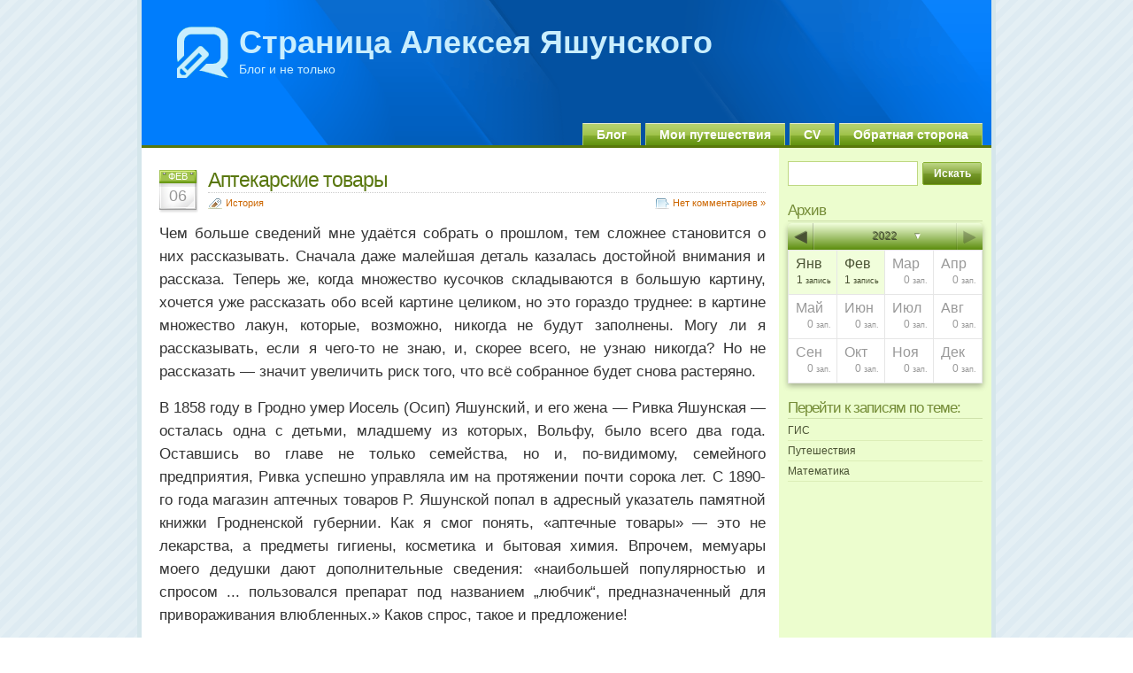

--- FILE ---
content_type: text/html; charset=UTF-8
request_url: https://alexey.yashunsky.ru/
body_size: 125366
content:
<!DOCTYPE html PUBLIC "-//W3C//DTD XHTML 1.0 Transitional//EN" "http://www.w3.org/TR/xhtml1/DTD/xhtml1-transitional.dtd">
<html xmlns="http://www.w3.org/1999/xhtml">

<head profile="http://gmpg.org/xfn/11">
<meta http-equiv="Content-Type" content="text/html; charset=UTF-8" />

<title>Страница Алексея Яшунского  </title>

<meta name="generator" content="WordPress 6.4.7" /> <!-- leave this for stats -->

<link rel="stylesheet" href="https://alexey.yashunsky.ru/wp-content/themes/glossyblue/style.css" type="text/css" media="all" />
<link rel="stylesheet" href="https://alexey.yashunsky.ru/wp-content/themes/glossyblue/print.css" type="text/css" media="print" />
<link rel="alternate" type="application/rss+xml" title="Страница Алексея Яшунского RSS Feed" href="https://alexey.yashunsky.ru/feed/" />
<link rel="pingback" href="https://alexey.yashunsky.ru/xmlrpc.php" />

<meta name='robots' content='max-image-preview:large' />
<link rel='stylesheet' id='wp-block-library-css' href='https://alexey.yashunsky.ru/wp-includes/css/dist/block-library/style.min.css?ver=6.4.7' type='text/css' media='all' />
<style id='classic-theme-styles-inline-css' type='text/css'>
/*! This file is auto-generated */
.wp-block-button__link{color:#fff;background-color:#32373c;border-radius:9999px;box-shadow:none;text-decoration:none;padding:calc(.667em + 2px) calc(1.333em + 2px);font-size:1.125em}.wp-block-file__button{background:#32373c;color:#fff;text-decoration:none}
</style>
<style id='global-styles-inline-css' type='text/css'>
body{--wp--preset--color--black: #000000;--wp--preset--color--cyan-bluish-gray: #abb8c3;--wp--preset--color--white: #ffffff;--wp--preset--color--pale-pink: #f78da7;--wp--preset--color--vivid-red: #cf2e2e;--wp--preset--color--luminous-vivid-orange: #ff6900;--wp--preset--color--luminous-vivid-amber: #fcb900;--wp--preset--color--light-green-cyan: #7bdcb5;--wp--preset--color--vivid-green-cyan: #00d084;--wp--preset--color--pale-cyan-blue: #8ed1fc;--wp--preset--color--vivid-cyan-blue: #0693e3;--wp--preset--color--vivid-purple: #9b51e0;--wp--preset--gradient--vivid-cyan-blue-to-vivid-purple: linear-gradient(135deg,rgba(6,147,227,1) 0%,rgb(155,81,224) 100%);--wp--preset--gradient--light-green-cyan-to-vivid-green-cyan: linear-gradient(135deg,rgb(122,220,180) 0%,rgb(0,208,130) 100%);--wp--preset--gradient--luminous-vivid-amber-to-luminous-vivid-orange: linear-gradient(135deg,rgba(252,185,0,1) 0%,rgba(255,105,0,1) 100%);--wp--preset--gradient--luminous-vivid-orange-to-vivid-red: linear-gradient(135deg,rgba(255,105,0,1) 0%,rgb(207,46,46) 100%);--wp--preset--gradient--very-light-gray-to-cyan-bluish-gray: linear-gradient(135deg,rgb(238,238,238) 0%,rgb(169,184,195) 100%);--wp--preset--gradient--cool-to-warm-spectrum: linear-gradient(135deg,rgb(74,234,220) 0%,rgb(151,120,209) 20%,rgb(207,42,186) 40%,rgb(238,44,130) 60%,rgb(251,105,98) 80%,rgb(254,248,76) 100%);--wp--preset--gradient--blush-light-purple: linear-gradient(135deg,rgb(255,206,236) 0%,rgb(152,150,240) 100%);--wp--preset--gradient--blush-bordeaux: linear-gradient(135deg,rgb(254,205,165) 0%,rgb(254,45,45) 50%,rgb(107,0,62) 100%);--wp--preset--gradient--luminous-dusk: linear-gradient(135deg,rgb(255,203,112) 0%,rgb(199,81,192) 50%,rgb(65,88,208) 100%);--wp--preset--gradient--pale-ocean: linear-gradient(135deg,rgb(255,245,203) 0%,rgb(182,227,212) 50%,rgb(51,167,181) 100%);--wp--preset--gradient--electric-grass: linear-gradient(135deg,rgb(202,248,128) 0%,rgb(113,206,126) 100%);--wp--preset--gradient--midnight: linear-gradient(135deg,rgb(2,3,129) 0%,rgb(40,116,252) 100%);--wp--preset--font-size--small: 13px;--wp--preset--font-size--medium: 20px;--wp--preset--font-size--large: 36px;--wp--preset--font-size--x-large: 42px;--wp--preset--spacing--20: 0.44rem;--wp--preset--spacing--30: 0.67rem;--wp--preset--spacing--40: 1rem;--wp--preset--spacing--50: 1.5rem;--wp--preset--spacing--60: 2.25rem;--wp--preset--spacing--70: 3.38rem;--wp--preset--spacing--80: 5.06rem;--wp--preset--shadow--natural: 6px 6px 9px rgba(0, 0, 0, 0.2);--wp--preset--shadow--deep: 12px 12px 50px rgba(0, 0, 0, 0.4);--wp--preset--shadow--sharp: 6px 6px 0px rgba(0, 0, 0, 0.2);--wp--preset--shadow--outlined: 6px 6px 0px -3px rgba(255, 255, 255, 1), 6px 6px rgba(0, 0, 0, 1);--wp--preset--shadow--crisp: 6px 6px 0px rgba(0, 0, 0, 1);}:where(.is-layout-flex){gap: 0.5em;}:where(.is-layout-grid){gap: 0.5em;}body .is-layout-flow > .alignleft{float: left;margin-inline-start: 0;margin-inline-end: 2em;}body .is-layout-flow > .alignright{float: right;margin-inline-start: 2em;margin-inline-end: 0;}body .is-layout-flow > .aligncenter{margin-left: auto !important;margin-right: auto !important;}body .is-layout-constrained > .alignleft{float: left;margin-inline-start: 0;margin-inline-end: 2em;}body .is-layout-constrained > .alignright{float: right;margin-inline-start: 2em;margin-inline-end: 0;}body .is-layout-constrained > .aligncenter{margin-left: auto !important;margin-right: auto !important;}body .is-layout-constrained > :where(:not(.alignleft):not(.alignright):not(.alignfull)){max-width: var(--wp--style--global--content-size);margin-left: auto !important;margin-right: auto !important;}body .is-layout-constrained > .alignwide{max-width: var(--wp--style--global--wide-size);}body .is-layout-flex{display: flex;}body .is-layout-flex{flex-wrap: wrap;align-items: center;}body .is-layout-flex > *{margin: 0;}body .is-layout-grid{display: grid;}body .is-layout-grid > *{margin: 0;}:where(.wp-block-columns.is-layout-flex){gap: 2em;}:where(.wp-block-columns.is-layout-grid){gap: 2em;}:where(.wp-block-post-template.is-layout-flex){gap: 1.25em;}:where(.wp-block-post-template.is-layout-grid){gap: 1.25em;}.has-black-color{color: var(--wp--preset--color--black) !important;}.has-cyan-bluish-gray-color{color: var(--wp--preset--color--cyan-bluish-gray) !important;}.has-white-color{color: var(--wp--preset--color--white) !important;}.has-pale-pink-color{color: var(--wp--preset--color--pale-pink) !important;}.has-vivid-red-color{color: var(--wp--preset--color--vivid-red) !important;}.has-luminous-vivid-orange-color{color: var(--wp--preset--color--luminous-vivid-orange) !important;}.has-luminous-vivid-amber-color{color: var(--wp--preset--color--luminous-vivid-amber) !important;}.has-light-green-cyan-color{color: var(--wp--preset--color--light-green-cyan) !important;}.has-vivid-green-cyan-color{color: var(--wp--preset--color--vivid-green-cyan) !important;}.has-pale-cyan-blue-color{color: var(--wp--preset--color--pale-cyan-blue) !important;}.has-vivid-cyan-blue-color{color: var(--wp--preset--color--vivid-cyan-blue) !important;}.has-vivid-purple-color{color: var(--wp--preset--color--vivid-purple) !important;}.has-black-background-color{background-color: var(--wp--preset--color--black) !important;}.has-cyan-bluish-gray-background-color{background-color: var(--wp--preset--color--cyan-bluish-gray) !important;}.has-white-background-color{background-color: var(--wp--preset--color--white) !important;}.has-pale-pink-background-color{background-color: var(--wp--preset--color--pale-pink) !important;}.has-vivid-red-background-color{background-color: var(--wp--preset--color--vivid-red) !important;}.has-luminous-vivid-orange-background-color{background-color: var(--wp--preset--color--luminous-vivid-orange) !important;}.has-luminous-vivid-amber-background-color{background-color: var(--wp--preset--color--luminous-vivid-amber) !important;}.has-light-green-cyan-background-color{background-color: var(--wp--preset--color--light-green-cyan) !important;}.has-vivid-green-cyan-background-color{background-color: var(--wp--preset--color--vivid-green-cyan) !important;}.has-pale-cyan-blue-background-color{background-color: var(--wp--preset--color--pale-cyan-blue) !important;}.has-vivid-cyan-blue-background-color{background-color: var(--wp--preset--color--vivid-cyan-blue) !important;}.has-vivid-purple-background-color{background-color: var(--wp--preset--color--vivid-purple) !important;}.has-black-border-color{border-color: var(--wp--preset--color--black) !important;}.has-cyan-bluish-gray-border-color{border-color: var(--wp--preset--color--cyan-bluish-gray) !important;}.has-white-border-color{border-color: var(--wp--preset--color--white) !important;}.has-pale-pink-border-color{border-color: var(--wp--preset--color--pale-pink) !important;}.has-vivid-red-border-color{border-color: var(--wp--preset--color--vivid-red) !important;}.has-luminous-vivid-orange-border-color{border-color: var(--wp--preset--color--luminous-vivid-orange) !important;}.has-luminous-vivid-amber-border-color{border-color: var(--wp--preset--color--luminous-vivid-amber) !important;}.has-light-green-cyan-border-color{border-color: var(--wp--preset--color--light-green-cyan) !important;}.has-vivid-green-cyan-border-color{border-color: var(--wp--preset--color--vivid-green-cyan) !important;}.has-pale-cyan-blue-border-color{border-color: var(--wp--preset--color--pale-cyan-blue) !important;}.has-vivid-cyan-blue-border-color{border-color: var(--wp--preset--color--vivid-cyan-blue) !important;}.has-vivid-purple-border-color{border-color: var(--wp--preset--color--vivid-purple) !important;}.has-vivid-cyan-blue-to-vivid-purple-gradient-background{background: var(--wp--preset--gradient--vivid-cyan-blue-to-vivid-purple) !important;}.has-light-green-cyan-to-vivid-green-cyan-gradient-background{background: var(--wp--preset--gradient--light-green-cyan-to-vivid-green-cyan) !important;}.has-luminous-vivid-amber-to-luminous-vivid-orange-gradient-background{background: var(--wp--preset--gradient--luminous-vivid-amber-to-luminous-vivid-orange) !important;}.has-luminous-vivid-orange-to-vivid-red-gradient-background{background: var(--wp--preset--gradient--luminous-vivid-orange-to-vivid-red) !important;}.has-very-light-gray-to-cyan-bluish-gray-gradient-background{background: var(--wp--preset--gradient--very-light-gray-to-cyan-bluish-gray) !important;}.has-cool-to-warm-spectrum-gradient-background{background: var(--wp--preset--gradient--cool-to-warm-spectrum) !important;}.has-blush-light-purple-gradient-background{background: var(--wp--preset--gradient--blush-light-purple) !important;}.has-blush-bordeaux-gradient-background{background: var(--wp--preset--gradient--blush-bordeaux) !important;}.has-luminous-dusk-gradient-background{background: var(--wp--preset--gradient--luminous-dusk) !important;}.has-pale-ocean-gradient-background{background: var(--wp--preset--gradient--pale-ocean) !important;}.has-electric-grass-gradient-background{background: var(--wp--preset--gradient--electric-grass) !important;}.has-midnight-gradient-background{background: var(--wp--preset--gradient--midnight) !important;}.has-small-font-size{font-size: var(--wp--preset--font-size--small) !important;}.has-medium-font-size{font-size: var(--wp--preset--font-size--medium) !important;}.has-large-font-size{font-size: var(--wp--preset--font-size--large) !important;}.has-x-large-font-size{font-size: var(--wp--preset--font-size--x-large) !important;}
.wp-block-navigation a:where(:not(.wp-element-button)){color: inherit;}
:where(.wp-block-post-template.is-layout-flex){gap: 1.25em;}:where(.wp-block-post-template.is-layout-grid){gap: 1.25em;}
:where(.wp-block-columns.is-layout-flex){gap: 2em;}:where(.wp-block-columns.is-layout-grid){gap: 2em;}
.wp-block-pullquote{font-size: 1.5em;line-height: 1.6;}
</style>
<link rel='stylesheet' id='archives-cal-calendrier-css' href='https://alexey.yashunsky.ru/wp-content/plugins/archives-calendar-widget/themes/calendrier.css?ver=1.0.2' type='text/css' media='all' />
<script type="text/javascript" src="https://alexey.yashunsky.ru/wp-includes/js/jquery/jquery.min.js?ver=3.7.1" id="jquery-core-js"></script>
<script type="text/javascript" src="https://alexey.yashunsky.ru/wp-includes/js/jquery/jquery-migrate.min.js?ver=3.4.1" id="jquery-migrate-js"></script>
<script type="text/javascript" src="https://alexey.yashunsky.ru/wp-content/plugins/archives-calendar-widget/admin/js/jquery.archivesCW.min.js?ver=1.0.2" id="archivesCW-js"></script>
<link rel="https://api.w.org/" href="https://alexey.yashunsky.ru/wp-json/" /><link rel="EditURI" type="application/rsd+xml" title="RSD" href="https://alexey.yashunsky.ru/xmlrpc.php?rsd" />
<meta name="generator" content="WordPress 6.4.7" />
<script type="text/javascript">
	jQuery(document).ready(function($){
	$('.calendar-archives').archivesCW();
});
</script><!-- WP Favicon -->
<link rel="shortcut icon" href="https://alexey.yashunsky.ru/favicon.ico" type="image/x-icon" />
<link rel="icon"          href="https://alexey.yashunsky.ru/favicon.gif" type="image/gif"    />
<!-- /WP Favicon -->
		<style type="text/css" id="wp-custom-css">
			p.justify{
	text-align:justify;
}
.entry {
  font-size: 140%;
	line-height: 160%;
}		</style>
		<!-- ## NXS/OG ## --><!-- ## NXSOGTAGS ## --><!-- ## NXS/OG ## -->
</head>
<body>
<div id="page">
  <div id="header">
    <div id="headerimg">
	  <h1><a href="https://alexey.yashunsky.ru/">Страница Алексея Яшунского</a></h1>
	  <div class="description">Блог и не только</div>
	</div>
	<ul id="nav">
	  <li class="page_item"><a href="https://alexey.yashunsky.ru/" title="Блог">Блог</a></li>
	  <li class="page_item page-item-547"><a href="https://alexey.yashunsky.ru/%d0%bc%d0%be%d0%b8-%d0%bf%d1%83%d1%82%d0%b5%d1%88%d0%b5%d1%81%d1%82%d0%b2%d0%b8%d1%8f/">Мои путешествия</a></li>
<li class="page_item page-item-596"><a href="https://alexey.yashunsky.ru/cv/">CV</a></li>
<li class="page_item page-item-587"><a href="https://alexey.yashunsky.ru/%d0%be%d0%b1%d1%80%d0%b0%d1%82%d0%bd%d0%b0%d1%8f-%d1%81%d1%82%d0%be%d1%80%d0%be%d0%bd%d0%b0/">Обратная сторона</a></li>
	</ul>
  </div>
  <!--/header -->
  <div id="content">
  
    
  	  
    <div class="post" id="post-3402">
	  <div class="post-date"><span class="post-month">Фев</span> <span class="post-day">06</span></div>
	  <div class="post-title">
	  <h2><a href="https://alexey.yashunsky.ru/2022/02/06/3402/" rel="bookmark" title="Permanent Link to Аптекарские товары">Аптекарские товары</a></h2>
		<span class="post-cat"><a href="https://alexey.yashunsky.ru/category/%d0%b8%d1%81%d1%82%d0%be%d1%80%d0%b8%d1%8f/" rel="category tag">История</a></span> <span class="post-comments"><a href="https://alexey.yashunsky.ru/2022/02/06/3402/#respond">Нет комментариев &#187;</a></span>
	  </div>
	  <div class="entry">
		
<p class="justify">Чем больше сведений мне удаётся собрать о прошлом, тем сложнее становится о них рассказывать. Сначала даже малейшая деталь казалась достойной внимания и рассказа. Теперь же, когда множество кусочков складываются в большую картину, хочется уже рассказать обо всей картине целиком, но это гораздо труднее: в картине множество лакун, которые, возможно, никогда не будут заполнены. Могу ли я рассказывать, если я чего-то не знаю, и, скорее всего, не узнаю никогда? Но не рассказать — значит увеличить риск того, что всё собранное будет снова растеряно.</p>



<p class="justify">В 1858 году в Гродно умер Иосель (Осип) Яшунский, и его жена — Ривка Яшунская — осталась одна с детьми, младшему из которых, Вольфу, было всего два года. Оставшись во главе не только семейства, но и, по-видимому, семейного предприятия, Ривка успешно управляла им на протяжении почти сорока лет. С 1890-го года магазин аптечных товаров Р. Яшунской попал в адресный указатель памятной книжки Гродненской губернии. Как я смог понять, «аптечные товары» — это не лекарства, а предметы гигиены, косметика и бытовая химия. Впрочем, мемуары моего дедушки дают дополнительные сведения: «наибольшей популярностью и спросом ... пользовался препарат под названием „любчик“, предназначенный для привораживания влюбленных.» Каков спрос, такое и предложение!</p>



<p class="justify">Аптечные дела не мешали Ривке воспитывать детей, а потом и внуков; как пишет Жанна Корманова, её мать — Евгения Яшунская — воспитывалась именно бабушкой Ривкой: «мудрой, хотя и простой женщиной» (Kormanowa Ż. Ludzie i życie. Warszawa: Książka i Wiedza, 1982). </p>



<p class="justify">Справочники «Вся Россия» позволяют более детально отследить развитие сети магазинов. В 1895 году в Гродно числятся два магазина Р.Яшунской, а в Цехановце Бельского уезда — магазин, принадлежащий Мордко Иоселевичу Яшунскому, сыну Ривки. В 1897 году гродненские магазины переходят к сыновьям: один к Шлёме, другой к Вольфу. Причём уже в 1900 году владельцем магазина, принадлежавшего Шлёме, значится Гирш Шлёмович Яшунский — сын Шлёмы и внук Ривки. Магазин в Цехановце исчезает из справочников к 1902 году, а вот оба магазина в Гродно успешно существовали вплоть до начала Первой мировой войны. </p>



<p class="justify">Достоверно неизвестно, пытались ли Яшунские — Вольф (дядя) и Гирш (племянник) перевести свои магазины аптекарских товаров в, вероятно, более престижную категорию «аптеки», но в 1914 году Гирш стал владельцем аптеки в местечке Индура неподалёку от Гродно: правда, управлял ею аптекарский помощник Иосем. Именно необходимость в дипломированных специалистах была, по-видимому, главным препятствием к переходу в категорию аптеки. Похоже, однако, что у Гирша был <em>план</em>: его женой становится выпускница Сувалкской гимназии Хана Гиршевна Левинсон, которая в 1905 году в Гродненской гимназии сдаёт экзамен на звание аптекарской ученицы. Начинается долгое восхождение по фармацевтической карьерной лестнице. После трёх лет практики в аптеке Стачунского в Гродно Хана в 1909 году получает в Харьковском университете звание аптекарского помощника. Затем с июня 1911 года по июнь 1914 года снова трёхлетняя практика, на этот раз в Фарной аптеке Гродно (сейчас в этой старейшей аптеке Гродно открыт музей).</p>



<p class="justify">Летом 1914 года привычный мир пошатнулся. Меньше чем через три года Империя исчезнет, но до этого ещё есть время. В сентябре 1914 года Хана продолжает свою практику аптекарского помощника, неожиданным образом — в Петрограде. Почему, для чего и как была организована эта «столичная» практика — для меня загадка, но почему-то Хана Яшунская осенью 1914 года работала аптекарским помощником в аптеке на углу Загородного проспекта и Подольской улицы.</p>



<figure class="wp-block-image"><img fetchpriority="high" decoding="async" width="585" height="762" src="https://alexey.yashunsky.ru/wp-content/uploads/2022/02/podolskaya_apteka.jpg" alt="" class="wp-image-3408" srcset="https://alexey.yashunsky.ru/wp-content/uploads/2022/02/podolskaya_apteka.jpg 585w, https://alexey.yashunsky.ru/wp-content/uploads/2022/02/podolskaya_apteka-230x300.jpg 230w" sizes="(max-width: 585px) 100vw, 585px" /></figure>



<p class="justify">Возможное объяснение кроется в родственных связях, хотя оно явно не исчерпывающее. Тем не менее, не исключено, что свою роль в выборе места прохождения практики сыграло то, что в получасе ходьбы от этой аптеки на набережной Екатерининского канала проживал выпускник Санкт-Петербургского Императорского университета, литератор Иосиф Яшунский — сын гродненского купца второй гильдии Вольфа Яшунского и двоюродный брат Гирша Яшунского. </p>



<p class="justify">Нельзя с уверенностью сказать, что именно Иосиф Яшунский был причиной для краткого пребывания Ханы в Петрограде, но достоверно известно, что в 1915 году из Гродно в Петроград переехала жена Вольфа Яшунского (мать Иосифа Яшунского). Линия фронта подходила к Гродно и приказом коменданта оттуда были эвакуированы все женщины и дети (Хаеш А. Малоизвестные еврейские документы времен Первой мировой войны // Альманах «Еврейская старина». 2014. № 2 (81). berkovich-zametki.com). При этом всем торговцам, ремесленникам и мастеровым надлежало оставаться в городе.</p>



<p class="justify">Есть основания полагать, что Вольф Яшунский никуда не выезжал из Гродно после того, как осенью 1915 года в город вошли части Кайзеровской армии. О местонахождении Гирша Яшунского ничего неизвестно вплоть до 1920-го года: документально подтверждено, что в декабре он «служил в советской аптеке № 8 /Сретенской/» в Москве.</p>



<figure class="wp-block-image"><img decoding="async" width="1024" height="624" src="https://alexey.yashunsky.ru/wp-content/uploads/2022/02/1_Страница_034-1024x624.jpg" alt="" class="wp-image-3410" srcset="https://alexey.yashunsky.ru/wp-content/uploads/2022/02/1_Страница_034-1024x624.jpg 1024w, https://alexey.yashunsky.ru/wp-content/uploads/2022/02/1_Страница_034-300x183.jpg 300w, https://alexey.yashunsky.ru/wp-content/uploads/2022/02/1_Страница_034-768x468.jpg 768w" sizes="(max-width: 1024px) 100vw, 1024px" /></figure>



<p class="justify"> О перемещениях его жены Ханы известно больше: в январе 1915 года она побывала в Гродно, после чего, вероятно, выехала в Москву, где в Университете начала обучение на провизора. В 1916 году она неудачно попыталась сдать экзамен. Зимой 1917 года со второй попытки ей это всё-таки удаётся: несмотря на не слишком успешный ответ по физике, медицинский факультет счёл её достойной искомой степени. И вовремя — в стране всё начинает стремительно меняться: из удостоверения об успешной сдаче экзаменов, выданного в мае 1917 года, уже вычеркнуто слово «императорский» в названии университета. Ещё немного и все социальные лифты сначала встанут, а затем поедут вспять.</p>
	  </div>
	</div><!--/post -->
	
	  
    <div class="post" id="post-3386">
	  <div class="post-date"><span class="post-month">Янв</span> <span class="post-day">09</span></div>
	  <div class="post-title">
	  <h2><a href="https://alexey.yashunsky.ru/2022/01/09/3386/" rel="bookmark" title="Permanent Link to Москва — Берлин">Москва — Берлин</a></h2>
		<span class="post-cat"><a href="https://alexey.yashunsky.ru/category/%d0%b8%d1%81%d1%82%d0%be%d1%80%d0%b8%d1%8f/" rel="category tag">История</a></span> <span class="post-comments"><a href="https://alexey.yashunsky.ru/2022/01/09/3386/#respond">Нет комментариев &#187;</a></span>
	  </div>
	  <div class="entry">
		
<p class="justify">Никогда не знаешь, что окажется ценнейшим историческим документом. В условиях, когда две мировые войны прошлись катком по архивам, а из устных семейных преданий было исключено всё, что могло хоть как-то свидетельствовать о политической неблагонадёжности, приходится радоваться любым документам. Мог ли шестилетний Юра подумать, что его письмо через почти сто лет окажется уникальным источником информации? <br></p>



<ul class="wp-block-gallery aligncenter columns-2 is-cropped wp-block-gallery-1 is-layout-flex wp-block-gallery-is-layout-flex"><li class="blocks-gallery-item"><figure><img decoding="async" width="845" height="1024" src="https://alexey.yashunsky.ru/wp-content/uploads/2022/01/yura_letter_recto-845x1024.jpg" alt="" data-id="3395" data-link="https://alexey.yashunsky.ru/wp-content/uploads/2022/01/yura_letter_recto.jpg" class="wp-image-3395" srcset="https://alexey.yashunsky.ru/wp-content/uploads/2022/01/yura_letter_recto-845x1024.jpg 845w, https://alexey.yashunsky.ru/wp-content/uploads/2022/01/yura_letter_recto-247x300.jpg 247w, https://alexey.yashunsky.ru/wp-content/uploads/2022/01/yura_letter_recto-768x931.jpg 768w" sizes="(max-width: 845px) 100vw, 845px" /><figcaption>Письмо Юры Яшунского от 18 ноября 1923 г.</figcaption></figure></li><li class="blocks-gallery-item"><figure><img loading="lazy" decoding="async" width="832" height="1024" src="https://alexey.yashunsky.ru/wp-content/uploads/2022/01/yura_letter_verso-832x1024.jpg" alt="" data-id="3396" data-link="https://alexey.yashunsky.ru/wp-content/uploads/2022/01/yura_letter_verso.jpg" class="wp-image-3396" srcset="https://alexey.yashunsky.ru/wp-content/uploads/2022/01/yura_letter_verso-832x1024.jpg 832w, https://alexey.yashunsky.ru/wp-content/uploads/2022/01/yura_letter_verso-244x300.jpg 244w, https://alexey.yashunsky.ru/wp-content/uploads/2022/01/yura_letter_verso-768x945.jpg 768w" sizes="(max-width: 832px) 100vw, 832px" /></figure></li></ul>



<p class="justify">Помимо того, что мяукающие котята на самом деле просят «кланица» маме, мы узнаём из письма, что Полина Иосифовна в ноябре 1923 года предприняла путешествие из Москвы в Берлин через Ригу. Путь этот, насколько я могу судить, был достаточно обычным маршрутом между Советской Россией и «заграницей», но вот обстоятельства этого путешествия представляются достаточно необычными. Во-первых, само по себе такое путешествие для советского гражданина было чем-то подозрительным. Во-вторых, поскольку в январе 1924 года у Полины Иосифовны родился третий ребёнок (мой дедушка), она совершила его, по-видимому, на седьмом месяце беременности.</p>



<p class="justify">Хотя путешествие произошло ещё до рождения дедушки, он что-то о нём всё-таки знал, и рассказывал мне, что Полина Иосифовна поехала в Берлин на лечение. Эта версия казалась мне несколько подозрительной, потому что, как мне представлялось, жёны советских служащих среднего звена не так уж часто выезжали на лечение заграницу. Однако более правдоподобное объяснение нашлось в итоге в личном деле младшего брата Полины Иосифовны — Моисея (или Михаила в русском варианте) Гаркави. </p>



<p class="justify">Это личное дело, хранящееся в ЦГАМ, оказалось объединённым с личным делом ещё одного Моисея Иосифовича Гаркави — полного тёзки младшего брата Полины Иосифовны, учившегося по странному стечению обстоятельств в том же вузе примерно в то же время. Однако довольно быстро удалось выделить страницы дела, имеющие непосредственное отношение к интересующим меня людям. Анкета Михаила Гаркави пролила свет на некоторые детали семейной истории Гаркави, неизвестные мне до этого: наконец я узнал, что отец Полины Иосифовны работал страховым агентом, а ее мать, начиная с некоторого момента, жила в Петербурге вместе с семьёй своей старшей дочери — Сары-Соры (Оли). </p>



<p class="justify">Однако самым важным для объяснения берлинского вояжа Полины Иосифовны были две справки, прилагавшиеся к делу Михаила Гаркави. Дважды, в 1922 и 1923 году он запрашивал у руководства Института народного хозяйства, где он учился, подтверждение того, что не имеется препятствий к его временному отъезду заграницу, в Берлин. Во втором заявлении (от 1923 года) прямо говорится, что причина поездки — тяжёлая болезнь матери.</p>



<p class="justify">Итак, Полина Иосифовна выехала в Берлин по вполне медицинским причинам, но касались они не её лично. Эти же обстоятельства подтверждаются ещё одним источником: после долгих поисков мне удалось заполучить мемуары Бенцеля Абрамовича Каца — мужа старшей сестры Полины Иосифовны, с которой как раз жила мать. Перевод с иврита был не самой простой задачей, но теперь мы можем узнать, что:<br></p>



<blockquote class="wp-block-quote"><p><em>…в конце 1923 года моя тёща заболела и мне потребовалось две сиделки.</em></p></blockquote>



<p class="justify">К сожалению, мемуары Каца в основном посвящены общественно значимым событиям, поэтому сведения про семью в них встречаются лишь небольшими вкраплениями.</p>



<p class="justify">Однако, путешествие Полины Иосифовны в Берлин породило ещё один исторический документ, на который за сто лет никто не решился  поднять руку: старшая дочь Полины Иосифовны, Ася, тоже писала ей  в Берлин о том, что происходило дома. Это письмо ценно не столько какими-то новыми сведениями, которые из него можно почерпнуть, сколько тем, что в нём «встречается» множество «исторических персонажей», взаимодействие которых можно было предполагать, но нечем было до этого подтвердить.</p>



<blockquote class="wp-block-quote"><p><em>Москва 29.11.23<br>Милая и дорогая мамочка!<br></em></p><p><em>Сегодня получили твое письмо. Дома у нас обстоит благополучно. Юра утром с Грушей гуляют, а после обеда играют вместе в прятки. Сегодня у нас была тетя Люба и читала твое письмо и сказала что его нужно послать в Петербург и что-бы они потом прислали его назад. Я еще пока не знаю будем мы его посылать или нет потому что папа не пришел еще со службы. В библиотеке мы с Соней организовали  небольшой кружок и готовим одну пьесу "Пчелку" уже к рождеству. Приходится почти каждый день уходить на репетиции. Вчера я так устала что прямо ужас. Прежде всего придя из школы стала повторять урок по музыке.<br></em></p><p><em>После обеда пришла учительница музыки. В то время когда она стала уходить пришла тетя Феля с Ильюшей и сказала что у Ани уже неделю тому назад родился мальчик. Юра с Ильюшей стали играть, а я пошла на репетицию. Пришла в 9 часов и стала готовить уроки. Я так устала что только немного посидела и сразу же пошла спать. В классе мы устраиваем Ленинский уголок. И у которого класса он будет лучше то тот класс получит знамя. Есть не знаю почему мне совсем не хочется. Мы уже одели шубы. Очень холодно и снег немного лежит на улицах. </em></p><p><em>Пока досвидания. Приезжай скорей.<br>Привет всем.<br>Целую крепко, крепко<br>Ася</em></p></blockquote>



<p class="justify">Юра — это, конечно, автор письма, приведённого выше. Груша — его няня, которая потом была няней и у моего дедушки. Тётя Люба — это Любовь Львовна, мать конферансье Михаила Гаркави, благодаря которой, вероятно, Яшунские поселились на Знаменке. Она предложила переслать письмо в Петербург (удивительно, что она не называет его Петроградом), потому что именно там в 1923 году живёт ещё один брат Полины Иосифовны — Гершон Гаркави со своей семьёй. К сожалению, про Соню, которая участвовала в постановке «Пчелки», я ничего не знаю, а вот Феля — это, конечно, Фелиция Яшунская, о которой я писал ранее. Правда, кто такой Ильюша, которого она привела с собой, я совсем не представляю — это новая загадка, а вот Аня — это старшая сестра Фелиции, в замужестве Фукс, а мальчик, который у неё родился — это Лёва Фукс, его год рождения как раз 1923-й.</p>



<p class="justify">Немного удивительно, что Ленинский уголок начали готовить уже осенью 1923-го года,  но, с другой стороны, и первый в мире памятник Ленину (в Ногинске) был установлен ещё до его смерти. До холодного января 1924-го года оставалось совсем немного.</p>
	  </div>
	</div><!--/post -->
	
	  
    <div class="post" id="post-3372">
	  <div class="post-date"><span class="post-month">Янв</span> <span class="post-day">30</span></div>
	  <div class="post-title">
	  <h2><a href="https://alexey.yashunsky.ru/2021/01/30/3372/" rel="bookmark" title="Permanent Link to От военного коммунизма к НЭПу">От военного коммунизма к НЭПу</a></h2>
		<span class="post-cat"><a href="https://alexey.yashunsky.ru/category/%d0%b8%d1%81%d1%82%d0%be%d1%80%d0%b8%d1%8f/" rel="category tag">История</a></span> <span class="post-comments"><a href="https://alexey.yashunsky.ru/2021/01/30/3372/#respond">Нет комментариев &#187;</a></span>
	  </div>
	  <div class="entry">
		
<p class="justify">По необъяснимой причине период с конца 1922-го до начала 1924-го года в истории семьи Яшунских оказался чрезвычайно насыщен событиями и документами. Арест и освобождение Эммануила Генриховича, исключение Фелиции Иосифовны из университета, про которые я писал раньше, приходятся как раз на этот период. Но и в семье моего прадеда — Генриха Соломоновича — также происходили различные события, оставившие важные документальные свидетельства. В частности, переход на работу в Богородско-Щелковский Треста, благодаря которому до наших дней дошла автобиография Генриха Соломоновича, произошёл именно в 1923 году.</p>



<p class="justify">Сам он в своей автобиографии описывает свою карьерную траекторию после 1917 года так:<br></p>



<blockquote class="wp-block-quote"><p><em>После Октябрьской революции вступил в Главод (Глав. Упр. Водного Транспорта), где занимал впоследствии должность Начальника части Снабжения; по слиянии Главода с Наркомпуть в 1919-20 году я перешел на службу в ХМУ (Хозяйств.-Матер. Управл. НКПС) в качестве Уполномоченнаго по снабжению деревянного судостроения.</em></p></blockquote>



<p class="justify">На самом деле уже найденные мной документы говорят о том, что в Главоде Генрих Соломонович работал только с 1920 года. До этого, вероятно, он успел поработать на разных работах, в частности, в начале 1919 года, по-видимому, был бухгалтером, а в середине 1919 года, возможно, успел побывать секретарём домового комитета. Сведения о работе в Главоде и переходе в ХМУ подтверждаются документами из архива НКПС, а вот о дальнейших подробностях работы в структурах наркомата можно узнать практически только из автобиографии.</p>



<blockquote class="wp-block-quote"><p><em>После ликвидации ХМУ я перешел на службу в ЦУРЕК (Центр. Упр. Речного Транспорта) и был назначен Уполномоченным Мологосудостроя (Управл. судостроительных работ Мологскаго района), в каковой должности я оставался до конца 1922 года, после чего предприятие это ликвидировалось.</em></p></blockquote>



<p class="justify">Косвенным источником, подтверждающим эти события, оказалась поэтическая тетрадь Генриха Соломоновича. В ней присутствует написанное 2 января 1923 года в городе Череповце Вологодской губернии стихотворение про гостиницу «Россия», по-видимому, написанное «по горячим следам».</p>



<figure class="wp-block-image"><img loading="lazy" decoding="async" width="730" height="1024" src="https://alexey.yashunsky.ru/wp-content/uploads/2021/01/hotel_rossia-730x1024.jpg" alt="" class="wp-image-3379" srcset="https://alexey.yashunsky.ru/wp-content/uploads/2021/01/hotel_rossia-730x1024.jpg 730w, https://alexey.yashunsky.ru/wp-content/uploads/2021/01/hotel_rossia-214x300.jpg 214w, https://alexey.yashunsky.ru/wp-content/uploads/2021/01/hotel_rossia-768x1078.jpg 768w" sizes="(max-width: 730px) 100vw, 730px" /></figure>



<p class="justify">В нём на трёх страницах представлены зарисовки из быта постояльцев гостиницы, преимущественно связанные с вопросами пропитания. Вопросы эти, по-видимому, стояли чрезвычайно остро. В комментарии после стихотворения Генрих Соломонович приписал:</p>



<blockquote class="wp-block-quote"><p><em>Будучи в командировке, я в этой гостинице «Россия» прожил 3 недели. С продовольствием дело было плохо. Хлеба давали 300 гр. в день. В столовой давали лишь один суп, без всякого навара.</em></p></blockquote>



<p class="justify">По-видимому, в командировке в Череповце Генрих Соломонович был именно в качестве уполномоченного Мологосудостроя, о чём свидетельствует его автобиография. Далее Генрих Соломонович пишет:</p>



<blockquote class="wp-block-quote"><p><em> Два месяца я был занят ликвидацией Московской Конторы Мологосудстроя, а затем с 1 Мая 1923 года я поступил в Правление Богородско-Щелковскаго Треста, сначала на должность довереннаго, а в Августе м-це утвержден в должности Помощника Заведующего п/Отделом Оптовой Продажи, каковой пост занимаю и поныне.</em></p></blockquote>



<p class="justify">Заявление о приёме на работу в Богордско-Щёлковский трест датировано 18 февраля 1923 года, резолюции о принятии на работу датированы концом апреля, с 1 мая Генрих Соломонович действительно уже работал в тресте, и буквально сразу же отправился в командировку в Нижний Новгород — организовывать представительство треста на готовящейся Нижегородской Ярмарке 1923 года.</p>



<p class="justify">Ежегодная Нижегородская Ярмарка, прерванная революцией и гражданской войной, была возобновлена в 1922 году, но только на второй год достигла масштабов всесоюзного события, став нэповской предтечей будущих всесоюзных выставок.</p>



<figure class="wp-block-image"><img loading="lazy" decoding="async" width="1024" height="742" src="https://alexey.yashunsky.ru/wp-content/uploads/2021/01/nn_fair-1024x742.jpg" alt="" class="wp-image-3381" srcset="https://alexey.yashunsky.ru/wp-content/uploads/2021/01/nn_fair-1024x742.jpg 1024w, https://alexey.yashunsky.ru/wp-content/uploads/2021/01/nn_fair-300x218.jpg 300w, https://alexey.yashunsky.ru/wp-content/uploads/2021/01/nn_fair-768x557.jpg 768w, https://alexey.yashunsky.ru/wp-content/uploads/2021/01/nn_fair.jpg 1546w" sizes="(max-width: 1024px) 100vw, 1024px" /><figcaption>Нижегородская Ярмарка в 1923 г. (фото из журнала Огонёк)</figcaption></figure>



<p class="justify">Ярмарка в Нижнем Новгороде продолжалась с 1 августа по 15 сентября 1923 года, и Генрих Соломонович, по-видимому, проработал там в качестве уполномоченного треста всё это время, а также участвовал в подготовке, которая началась с мая 1923 года. Из документальных свидетельств этого периода мне наиболее «симпатична» служебная записка авторства Генриха Соломоновича от 9 августа 1923 года.</p>



<p class="justify">В качестве «старшего» по представительству треста на Ярмарке, он ходатайствует перед начальством о вознаграждении наиболее ответственных работников:</p>



<blockquote class="wp-block-quote"><p><em>Не говоря о том, что постоянные оклады т.т.Герасимова и Грачева, получаемые ими в Москве не соответствуют той ответственной работе, которую упомянутые товарищи несут здесь на Ярмарке (первый занимает должность бухгалтера вместо обычной должности старшего счетовода; второй занимает должность кассира вместо артельщика) я должен констатировать, что в то время, как все остальные сотрудники по окончании рабочего дня пользуются отдыхом, т.т. Герасимов и Грачев почти ежедневно сидят поздно ночью, чтобы привести в порядок все записи по операциям минувшего дня.</em></p><p><em>Ввиду всего вышеизложенного прошу Вашего разрешения о повышении т.т. Герасимову и Грачеву разряда ставки на время Нижегородской Ярмарки на 3 ступени.</em></p></blockquote>



<p class="justify">Судя по резолюции на служебной записке, она возымела действие: оклады на время проведения Ярмарки действительно повысили, хотя и на две, а не на три ступени. По-видимому, в 1923 году руководители треста были вполне склонны использовать формулу «от каждого по способностям, каждому — по труду» в качестве практического руководства к действиям.</p>
	  </div>
	</div><!--/post -->
	
	  
    <div class="post" id="post-3361">
	  <div class="post-date"><span class="post-month">Янв</span> <span class="post-day">16</span></div>
	  <div class="post-title">
	  <h2><a href="https://alexey.yashunsky.ru/2021/01/16/3361/" rel="bookmark" title="Permanent Link to Политически и социально чуждый элемент">Политически и социально чуждый элемент</a></h2>
		<span class="post-cat"><a href="https://alexey.yashunsky.ru/category/%d0%b8%d1%81%d1%82%d0%be%d1%80%d0%b8%d1%8f/" rel="category tag">История</a></span> <span class="post-comments"><a href="https://alexey.yashunsky.ru/2021/01/16/3361/#respond">Нет комментариев &#187;</a></span>
	  </div>
	  <div class="entry">
		
<p class="justify">История Соломона (Эммануила) Генриховича Яшунского показала, что Москва в 1920-х годах могла быть небезопасным местом. Для Эммануила Генриховича всё завершилось, в общем, без последствий. К сожалению, его двоюродной сестре и почти ровеснице — Фелиции Иосифовне Яшунской, оставшейся жить в Москве, в то время как её родители с двумя младшими дочерьми в 1921 году вернулись в Польшу, повезло чуть меньше.</p>



<p class="justify">Интернет знает Фелицию Иосифовну в очень разных, хотя и связанных между собой ипостасях. Её работа в шинной промышленности оставила разнообразные следы, которые можно обнаружить и поныне: она автор словарей по химии, а также научно-популярных произведений («Повесть о каучуке»), она же — доктор экономических наук, эксперт журнала «Химия и жизнь», а также участница Первого женского автопробега в 1936 г. имени Сталинской конституции. В перепечатываемых «по кругу» биографиях Фелиции Иосифовны без указания конкретных источников фигурирует окончание ею экономического факультета МГУ в 1924 году. При этом в библиографических карточках составленных ею ещё в 1930-х годах словарей она записана как кандидат технических наук. Случайно найденные мной в архивах (ЦГАМ ф.Р-1609 оп.7 д.2193) документы об учёбе Фелиции Иосифовны в Университете частично объясняют это небольшое противоречие, и показывают, что упоминаемое в биографиях «окончание» было весьма драматичным.</p>



<p class="justify">Летом 1923 года Фелиция училась на экономическом отделении факультета общественных наук Первого Московского Университета и работала в учительницей на Красково-Малаховской опытно-показательной станции Наркомпросса (экспериментальной школе). Воспользовавшись каникулами в университете и отпуском на работе, Фелиция решила съездить повидаться с семьёй: поездки за границу в 1923 году были делом непростым, но всё ещё возможным. На работе ей выдали справку о том, что «против проведения ею следующего ей на общих основаниях отпуска с 1 июля по 1 сентября 1923 года за границей в вольном городе Данциге Президиум Красково-Малаховской Опытно-Показательной Станции наркомпросса ничего не имеет». Получив на общих основаниях заграничный паспорт, Фелиция отправилась в Данциг, где встретилась со своей семьёй. По её словам, родители предлагали ей остаться, но она отказалась, поскольку лучше «жить на оклад, но зато не дышать отравленной атмосферой угарно-шовинистического буржуазного строя Польши». К возвращению, однако, обнаружились препятствия. Согласно справке от латвийского консульства в Данциге, Фелиция не могла получить транзитную визу Латвии, не имея въездной визы СССР (c точки зрения современных законов это довольно странно, но как обстояло дело в 1923 году, я точно не знаю). Поскольку Советский Союз не имел в Данциге консульства, паспорт пришлось переслать в Берлин, из-за чего отъезд из Данцига задержался. В Москву Фелиция вернулась 10 сентября 1923 года — в разгар сессии, которую она должна была сдавать.</p>



<p class="justify">В результате опоздания к началу сессии Фелиции не удалось сдать все зачёты, а точнее она не успела сдать один из обязательных зачётов. Если верить версии, которую она излагает сама, её практически «подставили»:<br></p>



<blockquote class="wp-block-quote justify"><p><em>...я лишь 10 сентября приехала в Москву, и в оставшееся мне до окончания срока экзаменационной сессии 10 дней — с 10/IX по 20/IX — сдала 6 зачетов и просто технических, в ,,погоне'' и ,,ловле'' за профессорами, не успела сдать последнего зачета. И то только потому, что профессор Новицкий обнадежил принять этот последний зачет 21 числа, а между тем все зачетные карточки проставленные в числах с 21 по 27 сентября по постановлению Деканата канцелярией были сочтены за недействительные, и, таким образом, последний зачет я сдала лишь 28 числа — и тем самым очутилась механически исключенной из Университета.</em><br></p></blockquote>



<p class="justify">Из-за возникшей академической неуспеваемости, Фелицию отчислили из Университета. Она пыталась отменить это решение — в своей апелляции (которая, собственно, и хранится в архиве), она помимо описанных выше обстоятельств неполучения зачёта, приводит также следующие соображения:</p>



<blockquote class="wp-block-quote"><p><em>Предполагаю, что ,,академическая неуспешность'' была лишь поводом, и явно несостоятельным поводом, и что не она привела к исключению меня из Университета, а другая причина: мое социальное происхождение. Но и причина в данном случае не выдерживает критики. Правда, отец мой мелкий фабрикант, но я уже 4 года (с 1920) живу совершенно отдельно от родителей (они в Лодзи, а я в Москве, они польские подданные, я гражданка С.С.С.Р.) и никакой материальной поддержкой с их стороны не пользуюсь.</em></p></blockquote>



<p>Все эти аргументы не возымели действия: поверх «шапки» заявления студентки Яшунской синим карандашом выведена резолюция, оставляющая в силе её исключение как «политически и социально чуждого элемента».</p>



<figure class="wp-block-image"><img loading="lazy" decoding="async" width="1024" height="602" src="https://alexey.yashunsky.ru/wp-content/uploads/2021/01/felicia_header-1024x602.jpg" alt="" class="wp-image-3368" srcset="https://alexey.yashunsky.ru/wp-content/uploads/2021/01/felicia_header-1024x602.jpg 1024w, https://alexey.yashunsky.ru/wp-content/uploads/2021/01/felicia_header-300x176.jpg 300w, https://alexey.yashunsky.ru/wp-content/uploads/2021/01/felicia_header-768x451.jpg 768w" sizes="(max-width: 1024px) 100vw, 1024px" /><figcaption><br></figcaption></figure>



<p class="justify">Так что экономическое образование Фелиции Иосифовны осталось неоконченным. По-видимому, затем она перепоступила в другой вуз, получила образование химика-технолога и защитила кандидатскую диссертацию по техническим наукам. Неоконченное экономическое образование, вероятно, пригодилось ей, когда она защищала докторскую диссертацию по экономическим наукам. </p>



<p class="justify">Думаю, что обучение Фелиции на химика-технолога повлияло на будущую профессию её двоюродной сестры Анны Генриховны (старшей сестры моего дедушки) — она тоже выбрала эту специальность. Фелиция Иосифовна и Анна Генриховна вместе состояли в туристической и экскурсионной секциях Московского дома учёных. Машинописные отчёты об их путешествиях с пометкой «Фелициздат» на титульном листе до сих пор хранятся у нас. Эти отчёты написаны живым языком и их автор, Фелиция Иосифовна, предстаёт в них человеком увлечённым, но при этом достаточно трезво оценивающим обстоятельства, способным критически мыслить, и совершенно чуждым фанатизма. Мне кажется, что именно это показалось руководству Университета в 1923 году «политически и социально чуждым».</p>
	  </div>
	</div><!--/post -->
	
	  
    <div class="post" id="post-3340">
	  <div class="post-date"><span class="post-month">Янв</span> <span class="post-day">10</span></div>
	  <div class="post-title">
	  <h2><a href="https://alexey.yashunsky.ru/2021/01/10/3340/" rel="bookmark" title="Permanent Link to С коммунистическим приветом">С коммунистическим приветом</a></h2>
		<span class="post-cat"><a href="https://alexey.yashunsky.ru/category/%d0%b8%d1%81%d1%82%d0%be%d1%80%d0%b8%d1%8f/" rel="category tag">История</a></span> <span class="post-comments"><a href="https://alexey.yashunsky.ru/2021/01/10/3340/#comments">1 комментарий &#187;</a></span>
	  </div>
	  <div class="entry">
		
<p class="justify">В мемуарах Ядвиги Яшунской прямым текстом было написано, что два брата её отца остались в Москве <em>вместе со своими семьями</em>. Оба этих брата, как я теперь знал, называли себя «Генрих Соломонович», но один (мой прадед) жил в районе Знаменки, а другой (его старший брат, ранее именовавшийся Гирш) — в районе Красных ворот: согласно справочникам «Вся Москва» он сменил несколько адресов. Но если про семью прадеда я, естественно, уже знал достаточно много, то про семью Гирша мне не было известно ничего. </p>



<p class="justify">И чтобы как-то прояснить эту часть семейного древа, я начал пробивать по различным поисковикам и спискам комбинации «Генрихович Яшунский» и «Генриховна Яшунская». Конечно, мне попалось множество документов с упоминаниями детей моего прадеда — Анны Генриховны, Иосифа Генриховича и Владимира Генриховича, но вот, наконец, на сайте «Память народа» (<a href="https://pamyat-naroda.ru/">pamyat-naroda.ru</a>) мне явно улыбнулась удача. </p>



<p class="justify">В информации о награждении Яшунского Эммануила Генриховича медалью «За оборону Ленинграда» дата и место рождения награждаемого — 28 марта 1903 года в г. Гродно, — говорили о том, что я «попал в яблочко»: Гирш Шлёмов Яшунский проживал в 1903 году в Гродно и по возрасту уже, скорее всего, обзавёлся семьёй, а мой прадед точно ещё не женился. </p>



<p class="justify">Правда, найти другие упоминания Эммануила Генриховича оказалось непросто. Не считая нескольких патентов в области электротехники, единственное, что мне удалось обнаружить — это фрагмент из воспоминаний М.В.Инюшина «По Великому плану» (Новый мир. 1960. №4. С.167–209), посвящённый работам на Свирьстрое.</p>



<blockquote class="wp-block-quote justify"><p>Почти все молодые инженеры Свирьстроя, энтузиасты зимней укладки бетона и участники других работ, создавших Свирьстрою славу передовой стройки, впоследствии стали крупными руководителями. Так, Г.И.Строков — начальник строительства Кременчугской ГЭС, Д.М.Юринов строил Горьковскую гидроэлектростанцию, а сейчас заместитель начальника главка, С. А. Левшин — главный инженер строительства Каунасской ГЭС, В.А.Нейман и К.Я.Бородин — управляющие трестами, Е.Г.Вайнруб — начальник Алма-Атагэсстроя, Э.Г.Яшунский — главный инженер завода «Электрощит».</p></blockquote>



<p class="justify">Кроме Э.Г.Яшунского в интернете нашлось ещё несколько упоминаний Р.Г.Яшунского. На этот раз подтверждение правильности догадок я нашёл в записях своих разговоров с дедушкой — в какой-то момент он упоминал, что у него есть двоюродный брат Роман: таким образом по крайней мере двух сыновей Гирша я смог обнаружить. Этой информации оказалось достаточно для того, чтобы обнаружить потомков Гирша Яшунского и связаться с ними: они подтвердили мои догадки — действительно, Эммануил и Роман были сыновьями Генриха Яшунского, который владел до революции аптекой в Гродно. Дополнительно я узнал, что у них ещё была сестра Бетси, но больше ничего мне сообщить не смогли. Всё это произошло летом 2020 года, когда самоизоляция чуть ослабла, но архивы пока не открылись, и поскольку никаких других источников информации не намечалось, я временно оставил эту ветвь поисков.</p>



<p class="justify">Однако, очень скоро она возникла снова сама собой, и довольно неожиданным образом. В конце августа я смог попасть в ГА РФ. Среди заказанных мною дел было, в частности,  «ф. Р3917 оп.3 д. 1562 Ящунский Соломон Генрих.», но на руки мне его не выдали. Просматривая мои требования, сотрудница архива сказала, что это дело хранится в Ялуторовске. «Вы напишите туда, они Вам его пришлют», — добавила она. Скорее повинуясь привычке доводить дела до конца, нежели рассчитывая на какие-то интересные сведения, я обратился по электронной почте в Ялуторовское хранилище. И вот, некоторое время спустя я получил по электронной почте сканы страниц этого дела. </p>



<p class="justify">В основном оно состояло из относительно бессодержательной переписки между ВЦИК и ГПУ по поводу ареста Яшунского С.Г., но одна из страничек содержала заявление, послужившее поводом для переписки, и уже из его «шапки» было понятно, что это дело имеет отношение к реконструируемой мной истории семьи Яшунских.</p>



<pre class="wp-block-preformatted">ТОВАРИЩУ ЕНУКИДЗЕ<br>                                 Генриха Соломоновича<br>                                 ЯШУНСКОГО, живущего по<br>                                 Старой Басманной ул.д.№4<br>                                 кв. № 9.<br></pre>



<p class="justify">Автором заявления был Генрих Соломонович, ранее Гирш Шлёмов Яшунский, а касалось оно его сына. К заявлению была приложена сопроводительная записка на имя Енукидзе с автографом Гирша.</p>



<figure class="wp-block-image"><img loading="lazy" decoding="async" width="1024" height="672" src="https://alexey.yashunsky.ru/wp-content/uploads/2021/01/enukidze_note-1024x672.jpg" alt="" class="wp-image-3349" srcset="https://alexey.yashunsky.ru/wp-content/uploads/2021/01/enukidze_note-1024x672.jpg 1024w, https://alexey.yashunsky.ru/wp-content/uploads/2021/01/enukidze_note-300x197.jpg 300w, https://alexey.yashunsky.ru/wp-content/uploads/2021/01/enukidze_note-768x504.jpg 768w" sizes="(max-width: 1024px) 100vw, 1024px" /></figure>



<p class="justify">Суть дела напоминала эпитафию с Дикого Запада — «hanged by mistake», но, к счастью, не в таком жёстком варианте. Согласно заявлению Генриха Соломоновича:</p>



<pre class="wp-block-preformatted">       В ночь на 29-е Июня с/г. был арестован мой сын, студент Мос-<br> ковского Технического училища, Соломон Генрихович ЯШУНСКИЙ, 19 лет<br> по ордеру Г.П.У. за № 847, выписанному на имя С.В. ЯШУНСКОГО арест<br> состоялся, несомненно, по ошибке, т.к. инициалы сына моего "С.Г."<br> / Соломон Генрихович/, а не "С.В." и он 19-ти летний мальчик лишь<br> год тому назад кончив курс гимназии ни в каких политических органи<br> зациях не причастен и никакой политической деятельности не занимал.</pre>



<p class="justify">Как видно из даты на документах, речь идёт о событиях 1922-го года, а значит девятнадцатилетний мальчик родился в 1903 году. Зная, что Эммануил Генрихович родился в 1903 году, и братьев-близнецов не имел, остаётся предположить, что Соломон из заявления тождественен Эммануилу. Эта смена имени, хоть и выглядит странной, но не так неожиданна, если вспомнить, что за несколько лет до этого Гирш Шлёмов стал Генрихом Соломоновичем.</p>



<p class="justify">ГПУ не то, чтобы совсем арестовывало всех без разбора, но, по-видимому, решило «не пропадать же добру», и использовало случайный арест для шантажа и вербовки, поставив Соломону Генриховичу условием освобождения работу осведомителем. Согласившись под давлением, он хотел было потом пойти на попятную, но отказ от общения с ГПУ обернулся повесткой и новым арестом.</p>



<pre class="wp-block-preformatted">    До момента получения указанной повестки сын мой никаких под-<br> робностей не сообщал, но нравственное состояние его было крайне<br> угнетенное: мы, родители, его ясно видели, что переживает он боль-<br> шую душевную драму, которую мы об"ясняли нервным потрясением его,<br> в связи с неожиданным арестом. Вызов сына РЕШЕТОВЫМ заставил <br> его открыть нам причины тех мучительных переживаний, под гнетом ко-<br> торых он жил в течении месяца.</pre>



<p class="justify">Заявление во ВЦИК было написано в момент, когда Соломон Генрихович уже находился в тюрьме ГПУ, а личное обращение к Енукидзе, как видно из сопроводительной записки, должно было служить усилению эффекта от заявления, поданного обычным порядком. Генрих Соломонович апеллировал к сыновним чувствам товарища Енукидзе.</p>



<pre class="wp-block-preformatted">    Сейчас меня интересует судьба моего сына. И если Вы вспом<br> ните Ваше положение сына Вашей матери, то Вы должны понять весь<br> ужас, который переживает мать моего сына, не имеющей никакой<br> реальной возможности что нибудь сделать для него.</pre>



<p class="justify">Не знаю, возымел ли действие этот абзац, восторжествовал ли здравый смысл, или просто повезло, но телефонограмма из ГПУ во ВЦИК от 28 сентября 1922 года сообщала, что «Яшунский Соломон Генрихович согласно постановления ГПУ от 11 сентября 1922 года из под стражи освобождается с прекращением его дела.»</p>



<p class="justify">Вся эта история с арестом была подтверждена внуком Эммануила Генриховича: оказалось, что он вспомнил этот эпизод буквально в тот же день, когда я получил дело из архива. Более того, он сообщил мне, что именно из-за этого ареста его дед сменил имя с Соломона на Эммануила: чтобы больше ни с кем не путали.</p>
	  </div>
	</div><!--/post -->
	
		
	<div class="navigation">
	  <span class="previous-entries"><a href="https://alexey.yashunsky.ru/page/2/" >Более ранние записи</a></span> <span class="next-entries"></span>
	</div>
	
		
  </div><!--/content -->
  
<div id="sidebar">
<ul>

  <li id="search-3" class="widget widget_search"><form method="get" id="searchform" action="https://alexey.yashunsky.ru/">
<div><input type="text" value="" name="s" id="s" />
<input type="submit" id="searchsubmit" value="Искать" />
</div>
</form>
</li><li id="archives_calendar-3" class="widget widget_archives_calendar"><h2 class="sidebartitle">Архив</h2>
<!-- Archives Calendar Widget by Aleksei Polechin - alek´ - http://alek.be -->
<div class="calendar-archives calendrier" id="arc-Архив-37"><div class="calendar-navigation"><a href="#" class="prev-year"><span>◀</span></a><div class="menu-container years"><a href="https://alexey.yashunsky.ru/2022/" class="title">2022</a><ul class="menu"><li><a href="https://alexey.yashunsky.ru/2022/" class="2022 current" rel="0" >2022</a></li><li><a href="https://alexey.yashunsky.ru/2021/" class="2021" rel="1" >2021</a></li><li><a href="https://alexey.yashunsky.ru/2020/" class="2020" rel="2" >2020</a></li><li><a href="https://alexey.yashunsky.ru/2017/" class="2017" rel="3" >2017</a></li><li><a href="https://alexey.yashunsky.ru/2015/" class="2015" rel="4" >2015</a></li><li><a href="https://alexey.yashunsky.ru/2014/" class="2014" rel="5" >2014</a></li><li><a href="https://alexey.yashunsky.ru/2013/" class="2013" rel="6" >2013</a></li><li><a href="https://alexey.yashunsky.ru/2012/" class="2012" rel="7" >2012</a></li><li><a href="https://alexey.yashunsky.ru/2011/" class="2011" rel="8" >2011</a></li><li><a href="https://alexey.yashunsky.ru/2010/" class="2010" rel="9" >2010</a></li><li><a href="https://alexey.yashunsky.ru/2009/" class="2009" rel="10" >2009</a></li><li><a href="https://alexey.yashunsky.ru/2008/" class="2008" rel="11" >2008</a></li><li><a href="https://alexey.yashunsky.ru/2007/" class="2007" rel="12" >2007</a></li><li><a href="https://alexey.yashunsky.ru/2006/" class="2006" rel="13" >2006</a></li><li><a href="https://alexey.yashunsky.ru/2005/" class="2005" rel="14" >2005</a></li><li><a href="https://alexey.yashunsky.ru/2001/" class="2001" rel="15" >2001</a></li><li><a href="https://alexey.yashunsky.ru/1993/" class="1993" rel="16" >1993</a></li></ul><div class="arrow-down"><span>&#x25bc;</span></div></div><a href="#" class="next-year"><span>▶</span></a></div><div class="archives-years"><div class="year 2022 current" rel="0"><div class="month has-posts"><a href="https://alexey.yashunsky.ru/2022/01/"><span class="month-name">Янв</span><span class="postcount"><span class="count-number">1</span> <span class="count-text">запись</span></span></a></div><div class="month has-posts"><a href="https://alexey.yashunsky.ru/2022/02/"><span class="month-name">Фев</span><span class="postcount"><span class="count-number">1</span> <span class="count-text">запись</span></span></a></div><div class="month"><span class="month-name">Мар</span><span class="postcount"><span class="count-number">0</span> <span class="count-text">зап.</span></span></div><div class="month last"><span class="month-name">Апр</span><span class="postcount"><span class="count-number">0</span> <span class="count-text">зап.</span></span></div><div class="month"><span class="month-name">Май</span><span class="postcount"><span class="count-number">0</span> <span class="count-text">зап.</span></span></div><div class="month"><span class="month-name">Июн</span><span class="postcount"><span class="count-number">0</span> <span class="count-text">зап.</span></span></div><div class="month"><span class="month-name">Июл</span><span class="postcount"><span class="count-number">0</span> <span class="count-text">зап.</span></span></div><div class="month last"><span class="month-name">Авг</span><span class="postcount"><span class="count-number">0</span> <span class="count-text">зап.</span></span></div><div class="month"><span class="month-name">Сен</span><span class="postcount"><span class="count-number">0</span> <span class="count-text">зап.</span></span></div><div class="month"><span class="month-name">Окт</span><span class="postcount"><span class="count-number">0</span> <span class="count-text">зап.</span></span></div><div class="month"><span class="month-name">Ноя</span><span class="postcount"><span class="count-number">0</span> <span class="count-text">зап.</span></span></div><div class="month last"><span class="month-name">Дек</span><span class="postcount"><span class="count-number">0</span> <span class="count-text">зап.</span></span></div></div>
<div class="year 2021" rel="1"><div class="month has-posts"><a href="https://alexey.yashunsky.ru/2021/01/"><span class="month-name">Янв</span><span class="postcount"><span class="count-number">4</span> <span class="count-text">зап.</span></span></a></div><div class="month"><span class="month-name">Фев</span><span class="postcount"><span class="count-number">0</span> <span class="count-text">зап.</span></span></div><div class="month"><span class="month-name">Мар</span><span class="postcount"><span class="count-number">0</span> <span class="count-text">зап.</span></span></div><div class="month last"><span class="month-name">Апр</span><span class="postcount"><span class="count-number">0</span> <span class="count-text">зап.</span></span></div><div class="month"><span class="month-name">Май</span><span class="postcount"><span class="count-number">0</span> <span class="count-text">зап.</span></span></div><div class="month"><span class="month-name">Июн</span><span class="postcount"><span class="count-number">0</span> <span class="count-text">зап.</span></span></div><div class="month"><span class="month-name">Июл</span><span class="postcount"><span class="count-number">0</span> <span class="count-text">зап.</span></span></div><div class="month last"><span class="month-name">Авг</span><span class="postcount"><span class="count-number">0</span> <span class="count-text">зап.</span></span></div><div class="month"><span class="month-name">Сен</span><span class="postcount"><span class="count-number">0</span> <span class="count-text">зап.</span></span></div><div class="month"><span class="month-name">Окт</span><span class="postcount"><span class="count-number">0</span> <span class="count-text">зап.</span></span></div><div class="month"><span class="month-name">Ноя</span><span class="postcount"><span class="count-number">0</span> <span class="count-text">зап.</span></span></div><div class="month last"><span class="month-name">Дек</span><span class="postcount"><span class="count-number">0</span> <span class="count-text">зап.</span></span></div></div>
<div class="year 2020" rel="2"><div class="month"><span class="month-name">Янв</span><span class="postcount"><span class="count-number">0</span> <span class="count-text">зап.</span></span></div><div class="month"><span class="month-name">Фев</span><span class="postcount"><span class="count-number">0</span> <span class="count-text">зап.</span></span></div><div class="month"><span class="month-name">Мар</span><span class="postcount"><span class="count-number">0</span> <span class="count-text">зап.</span></span></div><div class="month last"><span class="month-name">Апр</span><span class="postcount"><span class="count-number">0</span> <span class="count-text">зап.</span></span></div><div class="month has-posts"><a href="https://alexey.yashunsky.ru/2020/05/"><span class="month-name">Май</span><span class="postcount"><span class="count-number">8</span> <span class="count-text">зап.</span></span></a></div><div class="month"><span class="month-name">Июн</span><span class="postcount"><span class="count-number">0</span> <span class="count-text">зап.</span></span></div><div class="month"><span class="month-name">Июл</span><span class="postcount"><span class="count-number">0</span> <span class="count-text">зап.</span></span></div><div class="month last"><span class="month-name">Авг</span><span class="postcount"><span class="count-number">0</span> <span class="count-text">зап.</span></span></div><div class="month"><span class="month-name">Сен</span><span class="postcount"><span class="count-number">0</span> <span class="count-text">зап.</span></span></div><div class="month has-posts"><a href="https://alexey.yashunsky.ru/2020/10/"><span class="month-name">Окт</span><span class="postcount"><span class="count-number">9</span> <span class="count-text">зап.</span></span></a></div><div class="month"><span class="month-name">Ноя</span><span class="postcount"><span class="count-number">0</span> <span class="count-text">зап.</span></span></div><div class="month last"><span class="month-name">Дек</span><span class="postcount"><span class="count-number">0</span> <span class="count-text">зап.</span></span></div></div>
<div class="year 2017" rel="3"><div class="month has-posts"><a href="https://alexey.yashunsky.ru/2017/01/"><span class="month-name">Янв</span><span class="postcount"><span class="count-number">4</span> <span class="count-text">зап.</span></span></a></div><div class="month has-posts"><a href="https://alexey.yashunsky.ru/2017/02/"><span class="month-name">Фев</span><span class="postcount"><span class="count-number">13</span> <span class="count-text">зап.</span></span></a></div><div class="month"><span class="month-name">Мар</span><span class="postcount"><span class="count-number">0</span> <span class="count-text">зап.</span></span></div><div class="month last"><span class="month-name">Апр</span><span class="postcount"><span class="count-number">0</span> <span class="count-text">зап.</span></span></div><div class="month"><span class="month-name">Май</span><span class="postcount"><span class="count-number">0</span> <span class="count-text">зап.</span></span></div><div class="month"><span class="month-name">Июн</span><span class="postcount"><span class="count-number">0</span> <span class="count-text">зап.</span></span></div><div class="month"><span class="month-name">Июл</span><span class="postcount"><span class="count-number">0</span> <span class="count-text">зап.</span></span></div><div class="month last"><span class="month-name">Авг</span><span class="postcount"><span class="count-number">0</span> <span class="count-text">зап.</span></span></div><div class="month"><span class="month-name">Сен</span><span class="postcount"><span class="count-number">0</span> <span class="count-text">зап.</span></span></div><div class="month"><span class="month-name">Окт</span><span class="postcount"><span class="count-number">0</span> <span class="count-text">зап.</span></span></div><div class="month"><span class="month-name">Ноя</span><span class="postcount"><span class="count-number">0</span> <span class="count-text">зап.</span></span></div><div class="month last"><span class="month-name">Дек</span><span class="postcount"><span class="count-number">0</span> <span class="count-text">зап.</span></span></div></div>
<div class="year 2015" rel="4"><div class="month"><span class="month-name">Янв</span><span class="postcount"><span class="count-number">0</span> <span class="count-text">зап.</span></span></div><div class="month"><span class="month-name">Фев</span><span class="postcount"><span class="count-number">0</span> <span class="count-text">зап.</span></span></div><div class="month"><span class="month-name">Мар</span><span class="postcount"><span class="count-number">0</span> <span class="count-text">зап.</span></span></div><div class="month last has-posts"><a href="https://alexey.yashunsky.ru/2015/04/"><span class="month-name">Апр</span><span class="postcount"><span class="count-number">1</span> <span class="count-text">запись</span></span></a></div><div class="month"><span class="month-name">Май</span><span class="postcount"><span class="count-number">0</span> <span class="count-text">зап.</span></span></div><div class="month"><span class="month-name">Июн</span><span class="postcount"><span class="count-number">0</span> <span class="count-text">зап.</span></span></div><div class="month"><span class="month-name">Июл</span><span class="postcount"><span class="count-number">0</span> <span class="count-text">зап.</span></span></div><div class="month last"><span class="month-name">Авг</span><span class="postcount"><span class="count-number">0</span> <span class="count-text">зап.</span></span></div><div class="month"><span class="month-name">Сен</span><span class="postcount"><span class="count-number">0</span> <span class="count-text">зап.</span></span></div><div class="month"><span class="month-name">Окт</span><span class="postcount"><span class="count-number">0</span> <span class="count-text">зап.</span></span></div><div class="month"><span class="month-name">Ноя</span><span class="postcount"><span class="count-number">0</span> <span class="count-text">зап.</span></span></div><div class="month last"><span class="month-name">Дек</span><span class="postcount"><span class="count-number">0</span> <span class="count-text">зап.</span></span></div></div>
<div class="year 2014" rel="5"><div class="month has-posts"><a href="https://alexey.yashunsky.ru/2014/01/"><span class="month-name">Янв</span><span class="postcount"><span class="count-number">3</span> <span class="count-text">зап.</span></span></a></div><div class="month"><span class="month-name">Фев</span><span class="postcount"><span class="count-number">0</span> <span class="count-text">зап.</span></span></div><div class="month"><span class="month-name">Мар</span><span class="postcount"><span class="count-number">0</span> <span class="count-text">зап.</span></span></div><div class="month last"><span class="month-name">Апр</span><span class="postcount"><span class="count-number">0</span> <span class="count-text">зап.</span></span></div><div class="month has-posts"><a href="https://alexey.yashunsky.ru/2014/05/"><span class="month-name">Май</span><span class="postcount"><span class="count-number">1</span> <span class="count-text">запись</span></span></a></div><div class="month"><span class="month-name">Июн</span><span class="postcount"><span class="count-number">0</span> <span class="count-text">зап.</span></span></div><div class="month"><span class="month-name">Июл</span><span class="postcount"><span class="count-number">0</span> <span class="count-text">зап.</span></span></div><div class="month last has-posts"><a href="https://alexey.yashunsky.ru/2014/08/"><span class="month-name">Авг</span><span class="postcount"><span class="count-number">1</span> <span class="count-text">запись</span></span></a></div><div class="month"><span class="month-name">Сен</span><span class="postcount"><span class="count-number">0</span> <span class="count-text">зап.</span></span></div><div class="month"><span class="month-name">Окт</span><span class="postcount"><span class="count-number">0</span> <span class="count-text">зап.</span></span></div><div class="month"><span class="month-name">Ноя</span><span class="postcount"><span class="count-number">0</span> <span class="count-text">зап.</span></span></div><div class="month last"><span class="month-name">Дек</span><span class="postcount"><span class="count-number">0</span> <span class="count-text">зап.</span></span></div></div>
<div class="year 2013" rel="6"><div class="month"><span class="month-name">Янв</span><span class="postcount"><span class="count-number">0</span> <span class="count-text">зап.</span></span></div><div class="month"><span class="month-name">Фев</span><span class="postcount"><span class="count-number">0</span> <span class="count-text">зап.</span></span></div><div class="month has-posts"><a href="https://alexey.yashunsky.ru/2013/03/"><span class="month-name">Мар</span><span class="postcount"><span class="count-number">4</span> <span class="count-text">зап.</span></span></a></div><div class="month last has-posts"><a href="https://alexey.yashunsky.ru/2013/04/"><span class="month-name">Апр</span><span class="postcount"><span class="count-number">1</span> <span class="count-text">запись</span></span></a></div><div class="month has-posts"><a href="https://alexey.yashunsky.ru/2013/05/"><span class="month-name">Май</span><span class="postcount"><span class="count-number">1</span> <span class="count-text">запись</span></span></a></div><div class="month"><span class="month-name">Июн</span><span class="postcount"><span class="count-number">0</span> <span class="count-text">зап.</span></span></div><div class="month"><span class="month-name">Июл</span><span class="postcount"><span class="count-number">0</span> <span class="count-text">зап.</span></span></div><div class="month last"><span class="month-name">Авг</span><span class="postcount"><span class="count-number">0</span> <span class="count-text">зап.</span></span></div><div class="month has-posts"><a href="https://alexey.yashunsky.ru/2013/09/"><span class="month-name">Сен</span><span class="postcount"><span class="count-number">1</span> <span class="count-text">запись</span></span></a></div><div class="month"><span class="month-name">Окт</span><span class="postcount"><span class="count-number">0</span> <span class="count-text">зап.</span></span></div><div class="month"><span class="month-name">Ноя</span><span class="postcount"><span class="count-number">0</span> <span class="count-text">зап.</span></span></div><div class="month last"><span class="month-name">Дек</span><span class="postcount"><span class="count-number">0</span> <span class="count-text">зап.</span></span></div></div>
<div class="year 2012" rel="7"><div class="month"><span class="month-name">Янв</span><span class="postcount"><span class="count-number">0</span> <span class="count-text">зап.</span></span></div><div class="month has-posts"><a href="https://alexey.yashunsky.ru/2012/02/"><span class="month-name">Фев</span><span class="postcount"><span class="count-number">2</span> <span class="count-text">зап.</span></span></a></div><div class="month has-posts"><a href="https://alexey.yashunsky.ru/2012/03/"><span class="month-name">Мар</span><span class="postcount"><span class="count-number">1</span> <span class="count-text">запись</span></span></a></div><div class="month last has-posts"><a href="https://alexey.yashunsky.ru/2012/04/"><span class="month-name">Апр</span><span class="postcount"><span class="count-number">1</span> <span class="count-text">запись</span></span></a></div><div class="month has-posts"><a href="https://alexey.yashunsky.ru/2012/05/"><span class="month-name">Май</span><span class="postcount"><span class="count-number">1</span> <span class="count-text">запись</span></span></a></div><div class="month has-posts"><a href="https://alexey.yashunsky.ru/2012/06/"><span class="month-name">Июн</span><span class="postcount"><span class="count-number">1</span> <span class="count-text">запись</span></span></a></div><div class="month has-posts"><a href="https://alexey.yashunsky.ru/2012/07/"><span class="month-name">Июл</span><span class="postcount"><span class="count-number">12</span> <span class="count-text">зап.</span></span></a></div><div class="month last"><span class="month-name">Авг</span><span class="postcount"><span class="count-number">0</span> <span class="count-text">зап.</span></span></div><div class="month"><span class="month-name">Сен</span><span class="postcount"><span class="count-number">0</span> <span class="count-text">зап.</span></span></div><div class="month"><span class="month-name">Окт</span><span class="postcount"><span class="count-number">0</span> <span class="count-text">зап.</span></span></div><div class="month has-posts"><a href="https://alexey.yashunsky.ru/2012/11/"><span class="month-name">Ноя</span><span class="postcount"><span class="count-number">1</span> <span class="count-text">запись</span></span></a></div><div class="month last"><span class="month-name">Дек</span><span class="postcount"><span class="count-number">0</span> <span class="count-text">зап.</span></span></div></div>
<div class="year 2011" rel="8"><div class="month has-posts"><a href="https://alexey.yashunsky.ru/2011/01/"><span class="month-name">Янв</span><span class="postcount"><span class="count-number">2</span> <span class="count-text">зап.</span></span></a></div><div class="month has-posts"><a href="https://alexey.yashunsky.ru/2011/02/"><span class="month-name">Фев</span><span class="postcount"><span class="count-number">1</span> <span class="count-text">запись</span></span></a></div><div class="month has-posts"><a href="https://alexey.yashunsky.ru/2011/03/"><span class="month-name">Мар</span><span class="postcount"><span class="count-number">1</span> <span class="count-text">запись</span></span></a></div><div class="month last has-posts"><a href="https://alexey.yashunsky.ru/2011/04/"><span class="month-name">Апр</span><span class="postcount"><span class="count-number">1</span> <span class="count-text">запись</span></span></a></div><div class="month has-posts"><a href="https://alexey.yashunsky.ru/2011/05/"><span class="month-name">Май</span><span class="postcount"><span class="count-number">1</span> <span class="count-text">запись</span></span></a></div><div class="month has-posts"><a href="https://alexey.yashunsky.ru/2011/06/"><span class="month-name">Июн</span><span class="postcount"><span class="count-number">3</span> <span class="count-text">зап.</span></span></a></div><div class="month has-posts"><a href="https://alexey.yashunsky.ru/2011/07/"><span class="month-name">Июл</span><span class="postcount"><span class="count-number">8</span> <span class="count-text">зап.</span></span></a></div><div class="month last has-posts"><a href="https://alexey.yashunsky.ru/2011/08/"><span class="month-name">Авг</span><span class="postcount"><span class="count-number">13</span> <span class="count-text">зап.</span></span></a></div><div class="month has-posts"><a href="https://alexey.yashunsky.ru/2011/09/"><span class="month-name">Сен</span><span class="postcount"><span class="count-number">2</span> <span class="count-text">зап.</span></span></a></div><div class="month has-posts"><a href="https://alexey.yashunsky.ru/2011/10/"><span class="month-name">Окт</span><span class="postcount"><span class="count-number">1</span> <span class="count-text">запись</span></span></a></div><div class="month has-posts"><a href="https://alexey.yashunsky.ru/2011/11/"><span class="month-name">Ноя</span><span class="postcount"><span class="count-number">1</span> <span class="count-text">запись</span></span></a></div><div class="month last has-posts"><a href="https://alexey.yashunsky.ru/2011/12/"><span class="month-name">Дек</span><span class="postcount"><span class="count-number">2</span> <span class="count-text">зап.</span></span></a></div></div>
<div class="year 2010" rel="9"><div class="month has-posts"><a href="https://alexey.yashunsky.ru/2010/01/"><span class="month-name">Янв</span><span class="postcount"><span class="count-number">3</span> <span class="count-text">зап.</span></span></a></div><div class="month has-posts"><a href="https://alexey.yashunsky.ru/2010/02/"><span class="month-name">Фев</span><span class="postcount"><span class="count-number">7</span> <span class="count-text">зап.</span></span></a></div><div class="month has-posts"><a href="https://alexey.yashunsky.ru/2010/03/"><span class="month-name">Мар</span><span class="postcount"><span class="count-number">9</span> <span class="count-text">зап.</span></span></a></div><div class="month last has-posts"><a href="https://alexey.yashunsky.ru/2010/04/"><span class="month-name">Апр</span><span class="postcount"><span class="count-number">6</span> <span class="count-text">зап.</span></span></a></div><div class="month has-posts"><a href="https://alexey.yashunsky.ru/2010/05/"><span class="month-name">Май</span><span class="postcount"><span class="count-number">3</span> <span class="count-text">зап.</span></span></a></div><div class="month has-posts"><a href="https://alexey.yashunsky.ru/2010/06/"><span class="month-name">Июн</span><span class="postcount"><span class="count-number">5</span> <span class="count-text">зап.</span></span></a></div><div class="month has-posts"><a href="https://alexey.yashunsky.ru/2010/07/"><span class="month-name">Июл</span><span class="postcount"><span class="count-number">9</span> <span class="count-text">зап.</span></span></a></div><div class="month last has-posts"><a href="https://alexey.yashunsky.ru/2010/08/"><span class="month-name">Авг</span><span class="postcount"><span class="count-number">11</span> <span class="count-text">зап.</span></span></a></div><div class="month has-posts"><a href="https://alexey.yashunsky.ru/2010/09/"><span class="month-name">Сен</span><span class="postcount"><span class="count-number">7</span> <span class="count-text">зап.</span></span></a></div><div class="month has-posts"><a href="https://alexey.yashunsky.ru/2010/10/"><span class="month-name">Окт</span><span class="postcount"><span class="count-number">2</span> <span class="count-text">зап.</span></span></a></div><div class="month has-posts"><a href="https://alexey.yashunsky.ru/2010/11/"><span class="month-name">Ноя</span><span class="postcount"><span class="count-number">5</span> <span class="count-text">зап.</span></span></a></div><div class="month last has-posts"><a href="https://alexey.yashunsky.ru/2010/12/"><span class="month-name">Дек</span><span class="postcount"><span class="count-number">6</span> <span class="count-text">зап.</span></span></a></div></div>
<div class="year 2009" rel="10"><div class="month has-posts"><a href="https://alexey.yashunsky.ru/2009/01/"><span class="month-name">Янв</span><span class="postcount"><span class="count-number">4</span> <span class="count-text">зап.</span></span></a></div><div class="month has-posts"><a href="https://alexey.yashunsky.ru/2009/02/"><span class="month-name">Фев</span><span class="postcount"><span class="count-number">9</span> <span class="count-text">зап.</span></span></a></div><div class="month has-posts"><a href="https://alexey.yashunsky.ru/2009/03/"><span class="month-name">Мар</span><span class="postcount"><span class="count-number">5</span> <span class="count-text">зап.</span></span></a></div><div class="month last has-posts"><a href="https://alexey.yashunsky.ru/2009/04/"><span class="month-name">Апр</span><span class="postcount"><span class="count-number">5</span> <span class="count-text">зап.</span></span></a></div><div class="month has-posts"><a href="https://alexey.yashunsky.ru/2009/05/"><span class="month-name">Май</span><span class="postcount"><span class="count-number">5</span> <span class="count-text">зап.</span></span></a></div><div class="month has-posts"><a href="https://alexey.yashunsky.ru/2009/06/"><span class="month-name">Июн</span><span class="postcount"><span class="count-number">1</span> <span class="count-text">запись</span></span></a></div><div class="month has-posts"><a href="https://alexey.yashunsky.ru/2009/07/"><span class="month-name">Июл</span><span class="postcount"><span class="count-number">8</span> <span class="count-text">зап.</span></span></a></div><div class="month last has-posts"><a href="https://alexey.yashunsky.ru/2009/08/"><span class="month-name">Авг</span><span class="postcount"><span class="count-number">6</span> <span class="count-text">зап.</span></span></a></div><div class="month has-posts"><a href="https://alexey.yashunsky.ru/2009/09/"><span class="month-name">Сен</span><span class="postcount"><span class="count-number">2</span> <span class="count-text">зап.</span></span></a></div><div class="month has-posts"><a href="https://alexey.yashunsky.ru/2009/10/"><span class="month-name">Окт</span><span class="postcount"><span class="count-number">3</span> <span class="count-text">зап.</span></span></a></div><div class="month has-posts"><a href="https://alexey.yashunsky.ru/2009/11/"><span class="month-name">Ноя</span><span class="postcount"><span class="count-number">4</span> <span class="count-text">зап.</span></span></a></div><div class="month last has-posts"><a href="https://alexey.yashunsky.ru/2009/12/"><span class="month-name">Дек</span><span class="postcount"><span class="count-number">7</span> <span class="count-text">зап.</span></span></a></div></div>
<div class="year 2008" rel="11"><div class="month has-posts"><a href="https://alexey.yashunsky.ru/2008/01/"><span class="month-name">Янв</span><span class="postcount"><span class="count-number">34</span> <span class="count-text">зап.</span></span></a></div><div class="month has-posts"><a href="https://alexey.yashunsky.ru/2008/02/"><span class="month-name">Фев</span><span class="postcount"><span class="count-number">25</span> <span class="count-text">зап.</span></span></a></div><div class="month has-posts"><a href="https://alexey.yashunsky.ru/2008/03/"><span class="month-name">Мар</span><span class="postcount"><span class="count-number">9</span> <span class="count-text">зап.</span></span></a></div><div class="month last has-posts"><a href="https://alexey.yashunsky.ru/2008/04/"><span class="month-name">Апр</span><span class="postcount"><span class="count-number">4</span> <span class="count-text">зап.</span></span></a></div><div class="month has-posts"><a href="https://alexey.yashunsky.ru/2008/05/"><span class="month-name">Май</span><span class="postcount"><span class="count-number">6</span> <span class="count-text">зап.</span></span></a></div><div class="month has-posts"><a href="https://alexey.yashunsky.ru/2008/06/"><span class="month-name">Июн</span><span class="postcount"><span class="count-number">3</span> <span class="count-text">зап.</span></span></a></div><div class="month has-posts"><a href="https://alexey.yashunsky.ru/2008/07/"><span class="month-name">Июл</span><span class="postcount"><span class="count-number">4</span> <span class="count-text">зап.</span></span></a></div><div class="month last has-posts"><a href="https://alexey.yashunsky.ru/2008/08/"><span class="month-name">Авг</span><span class="postcount"><span class="count-number">3</span> <span class="count-text">зап.</span></span></a></div><div class="month"><span class="month-name">Сен</span><span class="postcount"><span class="count-number">0</span> <span class="count-text">зап.</span></span></div><div class="month has-posts"><a href="https://alexey.yashunsky.ru/2008/10/"><span class="month-name">Окт</span><span class="postcount"><span class="count-number">1</span> <span class="count-text">запись</span></span></a></div><div class="month has-posts"><a href="https://alexey.yashunsky.ru/2008/11/"><span class="month-name">Ноя</span><span class="postcount"><span class="count-number">2</span> <span class="count-text">зап.</span></span></a></div><div class="month last has-posts"><a href="https://alexey.yashunsky.ru/2008/12/"><span class="month-name">Дек</span><span class="postcount"><span class="count-number">3</span> <span class="count-text">зап.</span></span></a></div></div>
<div class="year 2007" rel="12"><div class="month has-posts"><a href="https://alexey.yashunsky.ru/2007/01/"><span class="month-name">Янв</span><span class="postcount"><span class="count-number">11</span> <span class="count-text">зап.</span></span></a></div><div class="month has-posts"><a href="https://alexey.yashunsky.ru/2007/02/"><span class="month-name">Фев</span><span class="postcount"><span class="count-number">11</span> <span class="count-text">зап.</span></span></a></div><div class="month has-posts"><a href="https://alexey.yashunsky.ru/2007/03/"><span class="month-name">Мар</span><span class="postcount"><span class="count-number">12</span> <span class="count-text">зап.</span></span></a></div><div class="month last has-posts"><a href="https://alexey.yashunsky.ru/2007/04/"><span class="month-name">Апр</span><span class="postcount"><span class="count-number">8</span> <span class="count-text">зап.</span></span></a></div><div class="month has-posts"><a href="https://alexey.yashunsky.ru/2007/05/"><span class="month-name">Май</span><span class="postcount"><span class="count-number">6</span> <span class="count-text">зап.</span></span></a></div><div class="month has-posts"><a href="https://alexey.yashunsky.ru/2007/06/"><span class="month-name">Июн</span><span class="postcount"><span class="count-number">6</span> <span class="count-text">зап.</span></span></a></div><div class="month has-posts"><a href="https://alexey.yashunsky.ru/2007/07/"><span class="month-name">Июл</span><span class="postcount"><span class="count-number">7</span> <span class="count-text">зап.</span></span></a></div><div class="month last has-posts"><a href="https://alexey.yashunsky.ru/2007/08/"><span class="month-name">Авг</span><span class="postcount"><span class="count-number">9</span> <span class="count-text">зап.</span></span></a></div><div class="month has-posts"><a href="https://alexey.yashunsky.ru/2007/09/"><span class="month-name">Сен</span><span class="postcount"><span class="count-number">4</span> <span class="count-text">зап.</span></span></a></div><div class="month has-posts"><a href="https://alexey.yashunsky.ru/2007/10/"><span class="month-name">Окт</span><span class="postcount"><span class="count-number">15</span> <span class="count-text">зап.</span></span></a></div><div class="month has-posts"><a href="https://alexey.yashunsky.ru/2007/11/"><span class="month-name">Ноя</span><span class="postcount"><span class="count-number">9</span> <span class="count-text">зап.</span></span></a></div><div class="month last has-posts"><a href="https://alexey.yashunsky.ru/2007/12/"><span class="month-name">Дек</span><span class="postcount"><span class="count-number">29</span> <span class="count-text">зап.</span></span></a></div></div>
<div class="year 2006" rel="13"><div class="month"><span class="month-name">Янв</span><span class="postcount"><span class="count-number">0</span> <span class="count-text">зап.</span></span></div><div class="month"><span class="month-name">Фев</span><span class="postcount"><span class="count-number">0</span> <span class="count-text">зап.</span></span></div><div class="month"><span class="month-name">Мар</span><span class="postcount"><span class="count-number">0</span> <span class="count-text">зап.</span></span></div><div class="month last"><span class="month-name">Апр</span><span class="postcount"><span class="count-number">0</span> <span class="count-text">зап.</span></span></div><div class="month"><span class="month-name">Май</span><span class="postcount"><span class="count-number">0</span> <span class="count-text">зап.</span></span></div><div class="month"><span class="month-name">Июн</span><span class="postcount"><span class="count-number">0</span> <span class="count-text">зап.</span></span></div><div class="month"><span class="month-name">Июл</span><span class="postcount"><span class="count-number">0</span> <span class="count-text">зап.</span></span></div><div class="month last has-posts"><a href="https://alexey.yashunsky.ru/2006/08/"><span class="month-name">Авг</span><span class="postcount"><span class="count-number">3</span> <span class="count-text">зап.</span></span></a></div><div class="month has-posts"><a href="https://alexey.yashunsky.ru/2006/09/"><span class="month-name">Сен</span><span class="postcount"><span class="count-number">5</span> <span class="count-text">зап.</span></span></a></div><div class="month has-posts"><a href="https://alexey.yashunsky.ru/2006/10/"><span class="month-name">Окт</span><span class="postcount"><span class="count-number">8</span> <span class="count-text">зап.</span></span></a></div><div class="month has-posts"><a href="https://alexey.yashunsky.ru/2006/11/"><span class="month-name">Ноя</span><span class="postcount"><span class="count-number">2</span> <span class="count-text">зап.</span></span></a></div><div class="month last has-posts"><a href="https://alexey.yashunsky.ru/2006/12/"><span class="month-name">Дек</span><span class="postcount"><span class="count-number">2</span> <span class="count-text">зап.</span></span></a></div></div>
<div class="year 2005" rel="14"><div class="month"><span class="month-name">Янв</span><span class="postcount"><span class="count-number">0</span> <span class="count-text">зап.</span></span></div><div class="month"><span class="month-name">Фев</span><span class="postcount"><span class="count-number">0</span> <span class="count-text">зап.</span></span></div><div class="month"><span class="month-name">Мар</span><span class="postcount"><span class="count-number">0</span> <span class="count-text">зап.</span></span></div><div class="month last"><span class="month-name">Апр</span><span class="postcount"><span class="count-number">0</span> <span class="count-text">зап.</span></span></div><div class="month"><span class="month-name">Май</span><span class="postcount"><span class="count-number">0</span> <span class="count-text">зап.</span></span></div><div class="month has-posts"><a href="https://alexey.yashunsky.ru/2005/06/"><span class="month-name">Июн</span><span class="postcount"><span class="count-number">8</span> <span class="count-text">зап.</span></span></a></div><div class="month has-posts"><a href="https://alexey.yashunsky.ru/2005/07/"><span class="month-name">Июл</span><span class="postcount"><span class="count-number">4</span> <span class="count-text">зап.</span></span></a></div><div class="month last has-posts"><a href="https://alexey.yashunsky.ru/2005/08/"><span class="month-name">Авг</span><span class="postcount"><span class="count-number">1</span> <span class="count-text">запись</span></span></a></div><div class="month has-posts"><a href="https://alexey.yashunsky.ru/2005/09/"><span class="month-name">Сен</span><span class="postcount"><span class="count-number">4</span> <span class="count-text">зап.</span></span></a></div><div class="month has-posts"><a href="https://alexey.yashunsky.ru/2005/10/"><span class="month-name">Окт</span><span class="postcount"><span class="count-number">5</span> <span class="count-text">зап.</span></span></a></div><div class="month has-posts"><a href="https://alexey.yashunsky.ru/2005/11/"><span class="month-name">Ноя</span><span class="postcount"><span class="count-number">11</span> <span class="count-text">зап.</span></span></a></div><div class="month last has-posts"><a href="https://alexey.yashunsky.ru/2005/12/"><span class="month-name">Дек</span><span class="postcount"><span class="count-number">1</span> <span class="count-text">запись</span></span></a></div></div>
<div class="year 2001" rel="15"><div class="month has-posts"><a href="https://alexey.yashunsky.ru/2001/01/"><span class="month-name">Янв</span><span class="postcount"><span class="count-number">5</span> <span class="count-text">зап.</span></span></a></div><div class="month has-posts"><a href="https://alexey.yashunsky.ru/2001/02/"><span class="month-name">Фев</span><span class="postcount"><span class="count-number">7</span> <span class="count-text">зап.</span></span></a></div><div class="month has-posts"><a href="https://alexey.yashunsky.ru/2001/03/"><span class="month-name">Мар</span><span class="postcount"><span class="count-number">1</span> <span class="count-text">запись</span></span></a></div><div class="month last"><span class="month-name">Апр</span><span class="postcount"><span class="count-number">0</span> <span class="count-text">зап.</span></span></div><div class="month"><span class="month-name">Май</span><span class="postcount"><span class="count-number">0</span> <span class="count-text">зап.</span></span></div><div class="month"><span class="month-name">Июн</span><span class="postcount"><span class="count-number">0</span> <span class="count-text">зап.</span></span></div><div class="month"><span class="month-name">Июл</span><span class="postcount"><span class="count-number">0</span> <span class="count-text">зап.</span></span></div><div class="month last has-posts"><a href="https://alexey.yashunsky.ru/2001/08/"><span class="month-name">Авг</span><span class="postcount"><span class="count-number">2</span> <span class="count-text">зап.</span></span></a></div><div class="month"><span class="month-name">Сен</span><span class="postcount"><span class="count-number">0</span> <span class="count-text">зап.</span></span></div><div class="month"><span class="month-name">Окт</span><span class="postcount"><span class="count-number">0</span> <span class="count-text">зап.</span></span></div><div class="month"><span class="month-name">Ноя</span><span class="postcount"><span class="count-number">0</span> <span class="count-text">зап.</span></span></div><div class="month last"><span class="month-name">Дек</span><span class="postcount"><span class="count-number">0</span> <span class="count-text">зап.</span></span></div></div>
<div class="year 1993 last" rel="16"><div class="month"><span class="month-name">Янв</span><span class="postcount"><span class="count-number">0</span> <span class="count-text">зап.</span></span></div><div class="month"><span class="month-name">Фев</span><span class="postcount"><span class="count-number">0</span> <span class="count-text">зап.</span></span></div><div class="month"><span class="month-name">Мар</span><span class="postcount"><span class="count-number">0</span> <span class="count-text">зап.</span></span></div><div class="month last has-posts"><a href="https://alexey.yashunsky.ru/1993/04/"><span class="month-name">Апр</span><span class="postcount"><span class="count-number">4</span> <span class="count-text">зап.</span></span></a></div><div class="month"><span class="month-name">Май</span><span class="postcount"><span class="count-number">0</span> <span class="count-text">зап.</span></span></div><div class="month"><span class="month-name">Июн</span><span class="postcount"><span class="count-number">0</span> <span class="count-text">зап.</span></span></div><div class="month has-posts"><a href="https://alexey.yashunsky.ru/1993/07/"><span class="month-name">Июл</span><span class="postcount"><span class="count-number">5</span> <span class="count-text">зап.</span></span></a></div><div class="month last"><span class="month-name">Авг</span><span class="postcount"><span class="count-number">0</span> <span class="count-text">зап.</span></span></div><div class="month"><span class="month-name">Сен</span><span class="postcount"><span class="count-number">0</span> <span class="count-text">зап.</span></span></div><div class="month"><span class="month-name">Окт</span><span class="postcount"><span class="count-number">0</span> <span class="count-text">зап.</span></span></div><div class="month"><span class="month-name">Ноя</span><span class="postcount"><span class="count-number">0</span> <span class="count-text">зап.</span></span></div><div class="month last"><span class="month-name">Дек</span><span class="postcount"><span class="count-number">0</span> <span class="count-text">зап.</span></span></div></div>
</div></div><!-- END - Archives Calendar Widget by Aleksei Polechin - alek´ - http://alek.be --></li><li id="nav_menu-4" class="widget widget_nav_menu"><h2 class="sidebartitle">Перейти к записям по теме:</h2><div class="menu-%d1%80%d0%b0%d0%b7%d0%b4%d0%b5%d0%bb%d1%8b-container"><ul id="menu-%d1%80%d0%b0%d0%b7%d0%b4%d0%b5%d0%bb%d1%8b" class="menu"><li id="menu-item-2108" class="menu-item menu-item-type-taxonomy menu-item-object-category menu-item-2108"><a href="https://alexey.yashunsky.ru/category/%d0%b3%d0%b8%d1%81/">ГИС</a></li>
<li id="menu-item-2110" class="menu-item menu-item-type-taxonomy menu-item-object-category menu-item-2110"><a href="https://alexey.yashunsky.ru/category/%d0%bf%d1%83%d1%82%d0%b5%d1%88%d0%b5%d1%81%d1%82%d0%b2%d0%b8%d1%8f-2/">Путешествия</a></li>
<li id="menu-item-2109" class="menu-item menu-item-type-taxonomy menu-item-object-category menu-item-2109"><a href="https://alexey.yashunsky.ru/category/%d0%be-%d0%bc%d0%b0%d1%82%d0%b5%d0%bc%d0%b0%d1%82%d0%b8%d0%ba%d0%b5/">Математика</a></li>
</ul></div></li>
 </ul>
</div>
<!--/sidebar -->
  <div id="footer">
<hr class="clear" />
  </div><!--/footer -->
</div><!--/page -->

<!--credits start -->
<div id="credits">
<div class="alignleft"><a href="http://www.ndesign-studio.com/wp-themes">Тема WordPress</a> и <a href="http://icondock.com">иконки</a> разработаны <a href="http://www.ndesign-studio.com">N.Design Studio</a></div>

<div class="alignright">
&copy; 2026 <strong><a href="https://alexey.yashunsky.ru/">Страница Алексея Яшунского</a></strong> <a href="https://alexey.yashunsky.ru/feed/" class="rss">RSS записей</a> <a href="https://alexey.yashunsky.ru/comments/feed/" class="rss">RSS комментариев</a> <span class="loginout"><a href="https://alexey.yashunsky.ru/wp-login.php">Войти</a></span>
</div>
 
<!--credits end -->
<style id='core-block-supports-inline-css' type='text/css'>
.wp-block-gallery.wp-block-gallery-1{--wp--style--unstable-gallery-gap:var( --wp--style--gallery-gap-default, var( --gallery-block--gutter-size, var( --wp--style--block-gap, 0.5em ) ) );gap:var( --wp--style--gallery-gap-default, var( --gallery-block--gutter-size, var( --wp--style--block-gap, 0.5em ) ) );}
</style>
</body>
</html>